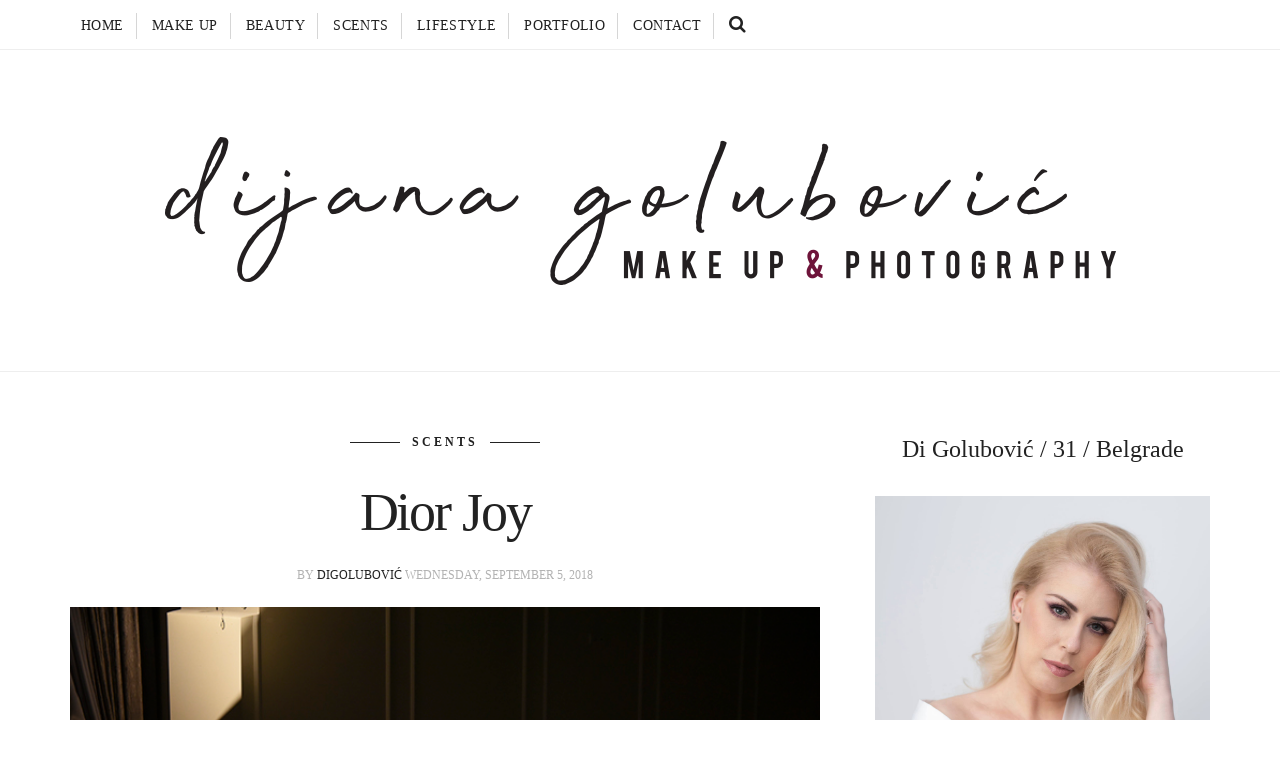

--- FILE ---
content_type: text/html; charset=UTF-8
request_url: https://www.digolubovic.com/2018/09/dior-joy.html
body_size: 98861
content:
<!DOCTYPE html>
<!--[if lt IE 7 ]><html class="ie ie6" lang="en"> <![endif]-->
<!--[if IE 7 ]><html class="ie ie7" lang="en"> <![endif]-->
<!--[if IE 8 ]><html class="ie ie8" lang="en"> <![endif]-->
<!--[if IE 9 ]><html class="ie ie9" lang="en"> <![endif]-->
<!--[if (gt IE 9)|!(IE)]><!--><html lang="en"> <!--<![endif]-->
<head>
	<meta charset="UTF-8" />
	<meta http-equiv="X-UA-Compatible" content="IE=edge">
    <meta name="viewport" content="width=device-width, initial-scale=1">
	<link rel="profile" href="http://gmpg.org/xfn/11" />
			<link rel="icon" href="http://www.digolubovic.com/wp-content/uploads/2015/10/10888777_901684646572045_4304873129406893569_n.jpg" type="image/x-icon" />
		<link rel="pingback" href="https://www.digolubovic.com/xmlrpc.php" />
	<link rel="alternate" type="application/rss+xml" title="Di Golubović" href="https://www.digolubovic.com/feed" />
	<link rel="alternate" type="application/atom+xml" title="Di Golubović" href="https://www.digolubovic.com/feed/atom" />
	<script type='text/javascript'>
	(function() {
if ("-ms-user-select" in document.documentElement.style && navigator.userAgent.match(/IEMobile\/10\.0/)) {
var msViewportStyle = document.createElement("style");
msViewportStyle.appendChild(
document.createTextNode("@-ms-viewport{width:auto!important}")
);
document.getElementsByTagName("head")[0].appendChild(msViewportStyle);
}
})();
</script>

<meta name='robots' content='index, follow, max-image-preview:large, max-snippet:-1, max-video-preview:-1' />

	<!-- This site is optimized with the Yoast SEO plugin v24.2 - https://yoast.com/wordpress/plugins/seo/ -->
	<title>Dior Joy - Di Golubović</title>
	<link rel="canonical" href="http://www.digolubovic.com/2018/09/dior-joy.html" />
	<meta name="twitter:label1" content="Written by" />
	<meta name="twitter:data1" content="digolubović" />
	<meta name="twitter:label2" content="Est. reading time" />
	<meta name="twitter:data2" content="2 minutes" />
	<script type="application/ld+json" class="yoast-schema-graph">{"@context":"https://schema.org","@graph":[{"@type":"WebPage","@id":"http://www.digolubovic.com/2018/09/dior-joy.html","url":"http://www.digolubovic.com/2018/09/dior-joy.html","name":"Dior Joy - Di Golubović","isPartOf":{"@id":"http://www.digolubovic.com/#website"},"primaryImageOfPage":{"@id":"http://www.digolubovic.com/2018/09/dior-joy.html#primaryimage"},"image":{"@id":"http://www.digolubovic.com/2018/09/dior-joy.html#primaryimage"},"thumbnailUrl":"https://www.digolubovic.com/wp-content/uploads/2018/09/di-golubovic-dior-joy-parfem.jpg","datePublished":"2018-09-05T14:58:18+00:00","dateModified":"2018-09-05T14:58:56+00:00","author":{"@id":"http://www.digolubovic.com/#/schema/person/8d2e24deacfde600ede0d187bf5f751c"},"breadcrumb":{"@id":"http://www.digolubovic.com/2018/09/dior-joy.html#breadcrumb"},"inLanguage":"en","potentialAction":[{"@type":"ReadAction","target":["http://www.digolubovic.com/2018/09/dior-joy.html"]}]},{"@type":"ImageObject","inLanguage":"en","@id":"http://www.digolubovic.com/2018/09/dior-joy.html#primaryimage","url":"https://www.digolubovic.com/wp-content/uploads/2018/09/di-golubovic-dior-joy-parfem.jpg","contentUrl":"https://www.digolubovic.com/wp-content/uploads/2018/09/di-golubovic-dior-joy-parfem.jpg","width":700,"height":467},{"@type":"BreadcrumbList","@id":"http://www.digolubovic.com/2018/09/dior-joy.html#breadcrumb","itemListElement":[{"@type":"ListItem","position":1,"name":"Home","item":"http://www.digolubovic.com/"},{"@type":"ListItem","position":2,"name":"Dior Joy"}]},{"@type":"WebSite","@id":"http://www.digolubovic.com/#website","url":"http://www.digolubovic.com/","name":"Di Golubović","description":"Blog o &scaron;minkanju i fotografiji","potentialAction":[{"@type":"SearchAction","target":{"@type":"EntryPoint","urlTemplate":"http://www.digolubovic.com/?s={search_term_string}"},"query-input":{"@type":"PropertyValueSpecification","valueRequired":true,"valueName":"search_term_string"}}],"inLanguage":"en"},{"@type":"Person","@id":"http://www.digolubovic.com/#/schema/person/8d2e24deacfde600ede0d187bf5f751c","name":"digolubović","image":{"@type":"ImageObject","inLanguage":"en","@id":"http://www.digolubovic.com/#/schema/person/image/","url":"https://secure.gravatar.com/avatar/d68798d34c19ac846e235f3eee2d14b4?s=96&d=mm&r=g","contentUrl":"https://secure.gravatar.com/avatar/d68798d34c19ac846e235f3eee2d14b4?s=96&d=mm&r=g","caption":"digolubović"},"url":"https://www.digolubovic.com/author/admin"}]}</script>
	<!-- / Yoast SEO plugin. -->


<link rel='dns-prefetch' href='//secure.gravatar.com' />
<link rel='dns-prefetch' href='//stats.wp.com' />
<link rel='dns-prefetch' href='//fonts.googleapis.com' />
<link rel='dns-prefetch' href='//v0.wordpress.com' />
<link rel="alternate" type="application/rss+xml" title="Di Golubović &raquo; Feed" href="https://www.digolubovic.com/feed" />
<link rel="alternate" type="application/rss+xml" title="Di Golubović &raquo; Comments Feed" href="https://www.digolubovic.com/comments/feed" />
<link rel="alternate" type="application/rss+xml" title="Di Golubović &raquo; Dior Joy Comments Feed" href="https://www.digolubovic.com/2018/09/dior-joy.html/feed" />
		<!-- This site uses the Google Analytics by ExactMetrics plugin v8.3.1 - Using Analytics tracking - https://www.exactmetrics.com/ -->
		<!-- Note: ExactMetrics is not currently configured on this site. The site owner needs to authenticate with Google Analytics in the ExactMetrics settings panel. -->
					<!-- No tracking code set -->
				<!-- / Google Analytics by ExactMetrics -->
		<script type="text/javascript">
/* <![CDATA[ */
window._wpemojiSettings = {"baseUrl":"https:\/\/s.w.org\/images\/core\/emoji\/15.0.3\/72x72\/","ext":".png","svgUrl":"https:\/\/s.w.org\/images\/core\/emoji\/15.0.3\/svg\/","svgExt":".svg","source":{"concatemoji":"https:\/\/www.digolubovic.com\/wp-includes\/js\/wp-emoji-release.min.js?ver=6.7"}};
/*! This file is auto-generated */
!function(i,n){var o,s,e;function c(e){try{var t={supportTests:e,timestamp:(new Date).valueOf()};sessionStorage.setItem(o,JSON.stringify(t))}catch(e){}}function p(e,t,n){e.clearRect(0,0,e.canvas.width,e.canvas.height),e.fillText(t,0,0);var t=new Uint32Array(e.getImageData(0,0,e.canvas.width,e.canvas.height).data),r=(e.clearRect(0,0,e.canvas.width,e.canvas.height),e.fillText(n,0,0),new Uint32Array(e.getImageData(0,0,e.canvas.width,e.canvas.height).data));return t.every(function(e,t){return e===r[t]})}function u(e,t,n){switch(t){case"flag":return n(e,"\ud83c\udff3\ufe0f\u200d\u26a7\ufe0f","\ud83c\udff3\ufe0f\u200b\u26a7\ufe0f")?!1:!n(e,"\ud83c\uddfa\ud83c\uddf3","\ud83c\uddfa\u200b\ud83c\uddf3")&&!n(e,"\ud83c\udff4\udb40\udc67\udb40\udc62\udb40\udc65\udb40\udc6e\udb40\udc67\udb40\udc7f","\ud83c\udff4\u200b\udb40\udc67\u200b\udb40\udc62\u200b\udb40\udc65\u200b\udb40\udc6e\u200b\udb40\udc67\u200b\udb40\udc7f");case"emoji":return!n(e,"\ud83d\udc26\u200d\u2b1b","\ud83d\udc26\u200b\u2b1b")}return!1}function f(e,t,n){var r="undefined"!=typeof WorkerGlobalScope&&self instanceof WorkerGlobalScope?new OffscreenCanvas(300,150):i.createElement("canvas"),a=r.getContext("2d",{willReadFrequently:!0}),o=(a.textBaseline="top",a.font="600 32px Arial",{});return e.forEach(function(e){o[e]=t(a,e,n)}),o}function t(e){var t=i.createElement("script");t.src=e,t.defer=!0,i.head.appendChild(t)}"undefined"!=typeof Promise&&(o="wpEmojiSettingsSupports",s=["flag","emoji"],n.supports={everything:!0,everythingExceptFlag:!0},e=new Promise(function(e){i.addEventListener("DOMContentLoaded",e,{once:!0})}),new Promise(function(t){var n=function(){try{var e=JSON.parse(sessionStorage.getItem(o));if("object"==typeof e&&"number"==typeof e.timestamp&&(new Date).valueOf()<e.timestamp+604800&&"object"==typeof e.supportTests)return e.supportTests}catch(e){}return null}();if(!n){if("undefined"!=typeof Worker&&"undefined"!=typeof OffscreenCanvas&&"undefined"!=typeof URL&&URL.createObjectURL&&"undefined"!=typeof Blob)try{var e="postMessage("+f.toString()+"("+[JSON.stringify(s),u.toString(),p.toString()].join(",")+"));",r=new Blob([e],{type:"text/javascript"}),a=new Worker(URL.createObjectURL(r),{name:"wpTestEmojiSupports"});return void(a.onmessage=function(e){c(n=e.data),a.terminate(),t(n)})}catch(e){}c(n=f(s,u,p))}t(n)}).then(function(e){for(var t in e)n.supports[t]=e[t],n.supports.everything=n.supports.everything&&n.supports[t],"flag"!==t&&(n.supports.everythingExceptFlag=n.supports.everythingExceptFlag&&n.supports[t]);n.supports.everythingExceptFlag=n.supports.everythingExceptFlag&&!n.supports.flag,n.DOMReady=!1,n.readyCallback=function(){n.DOMReady=!0}}).then(function(){return e}).then(function(){var e;n.supports.everything||(n.readyCallback(),(e=n.source||{}).concatemoji?t(e.concatemoji):e.wpemoji&&e.twemoji&&(t(e.twemoji),t(e.wpemoji)))}))}((window,document),window._wpemojiSettings);
/* ]]> */
</script>
<link rel='stylesheet' id='jetpack_related-posts-css' href='https://www.digolubovic.com/wp-content/plugins/jetpack/modules/related-posts/related-posts.css?ver=20240116' type='text/css' media='all' />
<link rel='stylesheet' id='sbi_styles-css' href='https://www.digolubovic.com/wp-content/plugins/instagram-feed/css/sbi-styles.min.css?ver=6.6.1' type='text/css' media='all' />
<style id='wp-emoji-styles-inline-css' type='text/css'>

	img.wp-smiley, img.emoji {
		display: inline !important;
		border: none !important;
		box-shadow: none !important;
		height: 1em !important;
		width: 1em !important;
		margin: 0 0.07em !important;
		vertical-align: -0.1em !important;
		background: none !important;
		padding: 0 !important;
	}
</style>
<link rel='stylesheet' id='wp-block-library-css' href='https://www.digolubovic.com/wp-includes/css/dist/block-library/style.min.css?ver=6.7' type='text/css' media='all' />
<link rel='stylesheet' id='mediaelement-css' href='https://www.digolubovic.com/wp-includes/js/mediaelement/mediaelementplayer-legacy.min.css?ver=4.2.17' type='text/css' media='all' />
<link rel='stylesheet' id='wp-mediaelement-css' href='https://www.digolubovic.com/wp-includes/js/mediaelement/wp-mediaelement.min.css?ver=6.7' type='text/css' media='all' />
<style id='jetpack-sharing-buttons-style-inline-css' type='text/css'>
.jetpack-sharing-buttons__services-list{display:flex;flex-direction:row;flex-wrap:wrap;gap:0;list-style-type:none;margin:5px;padding:0}.jetpack-sharing-buttons__services-list.has-small-icon-size{font-size:12px}.jetpack-sharing-buttons__services-list.has-normal-icon-size{font-size:16px}.jetpack-sharing-buttons__services-list.has-large-icon-size{font-size:24px}.jetpack-sharing-buttons__services-list.has-huge-icon-size{font-size:36px}@media print{.jetpack-sharing-buttons__services-list{display:none!important}}.editor-styles-wrapper .wp-block-jetpack-sharing-buttons{gap:0;padding-inline-start:0}ul.jetpack-sharing-buttons__services-list.has-background{padding:1.25em 2.375em}
</style>
<style id='classic-theme-styles-inline-css' type='text/css'>
/*! This file is auto-generated */
.wp-block-button__link{color:#fff;background-color:#32373c;border-radius:9999px;box-shadow:none;text-decoration:none;padding:calc(.667em + 2px) calc(1.333em + 2px);font-size:1.125em}.wp-block-file__button{background:#32373c;color:#fff;text-decoration:none}
</style>
<style id='global-styles-inline-css' type='text/css'>
:root{--wp--preset--aspect-ratio--square: 1;--wp--preset--aspect-ratio--4-3: 4/3;--wp--preset--aspect-ratio--3-4: 3/4;--wp--preset--aspect-ratio--3-2: 3/2;--wp--preset--aspect-ratio--2-3: 2/3;--wp--preset--aspect-ratio--16-9: 16/9;--wp--preset--aspect-ratio--9-16: 9/16;--wp--preset--color--black: #000000;--wp--preset--color--cyan-bluish-gray: #abb8c3;--wp--preset--color--white: #ffffff;--wp--preset--color--pale-pink: #f78da7;--wp--preset--color--vivid-red: #cf2e2e;--wp--preset--color--luminous-vivid-orange: #ff6900;--wp--preset--color--luminous-vivid-amber: #fcb900;--wp--preset--color--light-green-cyan: #7bdcb5;--wp--preset--color--vivid-green-cyan: #00d084;--wp--preset--color--pale-cyan-blue: #8ed1fc;--wp--preset--color--vivid-cyan-blue: #0693e3;--wp--preset--color--vivid-purple: #9b51e0;--wp--preset--gradient--vivid-cyan-blue-to-vivid-purple: linear-gradient(135deg,rgba(6,147,227,1) 0%,rgb(155,81,224) 100%);--wp--preset--gradient--light-green-cyan-to-vivid-green-cyan: linear-gradient(135deg,rgb(122,220,180) 0%,rgb(0,208,130) 100%);--wp--preset--gradient--luminous-vivid-amber-to-luminous-vivid-orange: linear-gradient(135deg,rgba(252,185,0,1) 0%,rgba(255,105,0,1) 100%);--wp--preset--gradient--luminous-vivid-orange-to-vivid-red: linear-gradient(135deg,rgba(255,105,0,1) 0%,rgb(207,46,46) 100%);--wp--preset--gradient--very-light-gray-to-cyan-bluish-gray: linear-gradient(135deg,rgb(238,238,238) 0%,rgb(169,184,195) 100%);--wp--preset--gradient--cool-to-warm-spectrum: linear-gradient(135deg,rgb(74,234,220) 0%,rgb(151,120,209) 20%,rgb(207,42,186) 40%,rgb(238,44,130) 60%,rgb(251,105,98) 80%,rgb(254,248,76) 100%);--wp--preset--gradient--blush-light-purple: linear-gradient(135deg,rgb(255,206,236) 0%,rgb(152,150,240) 100%);--wp--preset--gradient--blush-bordeaux: linear-gradient(135deg,rgb(254,205,165) 0%,rgb(254,45,45) 50%,rgb(107,0,62) 100%);--wp--preset--gradient--luminous-dusk: linear-gradient(135deg,rgb(255,203,112) 0%,rgb(199,81,192) 50%,rgb(65,88,208) 100%);--wp--preset--gradient--pale-ocean: linear-gradient(135deg,rgb(255,245,203) 0%,rgb(182,227,212) 50%,rgb(51,167,181) 100%);--wp--preset--gradient--electric-grass: linear-gradient(135deg,rgb(202,248,128) 0%,rgb(113,206,126) 100%);--wp--preset--gradient--midnight: linear-gradient(135deg,rgb(2,3,129) 0%,rgb(40,116,252) 100%);--wp--preset--font-size--small: 13px;--wp--preset--font-size--medium: 20px;--wp--preset--font-size--large: 36px;--wp--preset--font-size--x-large: 42px;--wp--preset--spacing--20: 0.44rem;--wp--preset--spacing--30: 0.67rem;--wp--preset--spacing--40: 1rem;--wp--preset--spacing--50: 1.5rem;--wp--preset--spacing--60: 2.25rem;--wp--preset--spacing--70: 3.38rem;--wp--preset--spacing--80: 5.06rem;--wp--preset--shadow--natural: 6px 6px 9px rgba(0, 0, 0, 0.2);--wp--preset--shadow--deep: 12px 12px 50px rgba(0, 0, 0, 0.4);--wp--preset--shadow--sharp: 6px 6px 0px rgba(0, 0, 0, 0.2);--wp--preset--shadow--outlined: 6px 6px 0px -3px rgba(255, 255, 255, 1), 6px 6px rgba(0, 0, 0, 1);--wp--preset--shadow--crisp: 6px 6px 0px rgba(0, 0, 0, 1);}:where(.is-layout-flex){gap: 0.5em;}:where(.is-layout-grid){gap: 0.5em;}body .is-layout-flex{display: flex;}.is-layout-flex{flex-wrap: wrap;align-items: center;}.is-layout-flex > :is(*, div){margin: 0;}body .is-layout-grid{display: grid;}.is-layout-grid > :is(*, div){margin: 0;}:where(.wp-block-columns.is-layout-flex){gap: 2em;}:where(.wp-block-columns.is-layout-grid){gap: 2em;}:where(.wp-block-post-template.is-layout-flex){gap: 1.25em;}:where(.wp-block-post-template.is-layout-grid){gap: 1.25em;}.has-black-color{color: var(--wp--preset--color--black) !important;}.has-cyan-bluish-gray-color{color: var(--wp--preset--color--cyan-bluish-gray) !important;}.has-white-color{color: var(--wp--preset--color--white) !important;}.has-pale-pink-color{color: var(--wp--preset--color--pale-pink) !important;}.has-vivid-red-color{color: var(--wp--preset--color--vivid-red) !important;}.has-luminous-vivid-orange-color{color: var(--wp--preset--color--luminous-vivid-orange) !important;}.has-luminous-vivid-amber-color{color: var(--wp--preset--color--luminous-vivid-amber) !important;}.has-light-green-cyan-color{color: var(--wp--preset--color--light-green-cyan) !important;}.has-vivid-green-cyan-color{color: var(--wp--preset--color--vivid-green-cyan) !important;}.has-pale-cyan-blue-color{color: var(--wp--preset--color--pale-cyan-blue) !important;}.has-vivid-cyan-blue-color{color: var(--wp--preset--color--vivid-cyan-blue) !important;}.has-vivid-purple-color{color: var(--wp--preset--color--vivid-purple) !important;}.has-black-background-color{background-color: var(--wp--preset--color--black) !important;}.has-cyan-bluish-gray-background-color{background-color: var(--wp--preset--color--cyan-bluish-gray) !important;}.has-white-background-color{background-color: var(--wp--preset--color--white) !important;}.has-pale-pink-background-color{background-color: var(--wp--preset--color--pale-pink) !important;}.has-vivid-red-background-color{background-color: var(--wp--preset--color--vivid-red) !important;}.has-luminous-vivid-orange-background-color{background-color: var(--wp--preset--color--luminous-vivid-orange) !important;}.has-luminous-vivid-amber-background-color{background-color: var(--wp--preset--color--luminous-vivid-amber) !important;}.has-light-green-cyan-background-color{background-color: var(--wp--preset--color--light-green-cyan) !important;}.has-vivid-green-cyan-background-color{background-color: var(--wp--preset--color--vivid-green-cyan) !important;}.has-pale-cyan-blue-background-color{background-color: var(--wp--preset--color--pale-cyan-blue) !important;}.has-vivid-cyan-blue-background-color{background-color: var(--wp--preset--color--vivid-cyan-blue) !important;}.has-vivid-purple-background-color{background-color: var(--wp--preset--color--vivid-purple) !important;}.has-black-border-color{border-color: var(--wp--preset--color--black) !important;}.has-cyan-bluish-gray-border-color{border-color: var(--wp--preset--color--cyan-bluish-gray) !important;}.has-white-border-color{border-color: var(--wp--preset--color--white) !important;}.has-pale-pink-border-color{border-color: var(--wp--preset--color--pale-pink) !important;}.has-vivid-red-border-color{border-color: var(--wp--preset--color--vivid-red) !important;}.has-luminous-vivid-orange-border-color{border-color: var(--wp--preset--color--luminous-vivid-orange) !important;}.has-luminous-vivid-amber-border-color{border-color: var(--wp--preset--color--luminous-vivid-amber) !important;}.has-light-green-cyan-border-color{border-color: var(--wp--preset--color--light-green-cyan) !important;}.has-vivid-green-cyan-border-color{border-color: var(--wp--preset--color--vivid-green-cyan) !important;}.has-pale-cyan-blue-border-color{border-color: var(--wp--preset--color--pale-cyan-blue) !important;}.has-vivid-cyan-blue-border-color{border-color: var(--wp--preset--color--vivid-cyan-blue) !important;}.has-vivid-purple-border-color{border-color: var(--wp--preset--color--vivid-purple) !important;}.has-vivid-cyan-blue-to-vivid-purple-gradient-background{background: var(--wp--preset--gradient--vivid-cyan-blue-to-vivid-purple) !important;}.has-light-green-cyan-to-vivid-green-cyan-gradient-background{background: var(--wp--preset--gradient--light-green-cyan-to-vivid-green-cyan) !important;}.has-luminous-vivid-amber-to-luminous-vivid-orange-gradient-background{background: var(--wp--preset--gradient--luminous-vivid-amber-to-luminous-vivid-orange) !important;}.has-luminous-vivid-orange-to-vivid-red-gradient-background{background: var(--wp--preset--gradient--luminous-vivid-orange-to-vivid-red) !important;}.has-very-light-gray-to-cyan-bluish-gray-gradient-background{background: var(--wp--preset--gradient--very-light-gray-to-cyan-bluish-gray) !important;}.has-cool-to-warm-spectrum-gradient-background{background: var(--wp--preset--gradient--cool-to-warm-spectrum) !important;}.has-blush-light-purple-gradient-background{background: var(--wp--preset--gradient--blush-light-purple) !important;}.has-blush-bordeaux-gradient-background{background: var(--wp--preset--gradient--blush-bordeaux) !important;}.has-luminous-dusk-gradient-background{background: var(--wp--preset--gradient--luminous-dusk) !important;}.has-pale-ocean-gradient-background{background: var(--wp--preset--gradient--pale-ocean) !important;}.has-electric-grass-gradient-background{background: var(--wp--preset--gradient--electric-grass) !important;}.has-midnight-gradient-background{background: var(--wp--preset--gradient--midnight) !important;}.has-small-font-size{font-size: var(--wp--preset--font-size--small) !important;}.has-medium-font-size{font-size: var(--wp--preset--font-size--medium) !important;}.has-large-font-size{font-size: var(--wp--preset--font-size--large) !important;}.has-x-large-font-size{font-size: var(--wp--preset--font-size--x-large) !important;}
:where(.wp-block-post-template.is-layout-flex){gap: 1.25em;}:where(.wp-block-post-template.is-layout-grid){gap: 1.25em;}
:where(.wp-block-columns.is-layout-flex){gap: 2em;}:where(.wp-block-columns.is-layout-grid){gap: 2em;}
:root :where(.wp-block-pullquote){font-size: 1.5em;line-height: 1.6;}
</style>
<link rel='stylesheet' id='contact-form-7-css' href='https://www.digolubovic.com/wp-content/plugins/contact-form-7/includes/css/styles.css?ver=5.8.2' type='text/css' media='all' />
<link rel='stylesheet' id='zilla-likes-css' href='https://www.digolubovic.com/wp-content/plugins/zilla-likes/styles/zilla-likes.css?ver=6.7' type='text/css' media='all' />
<link rel='stylesheet' id='hercules-bootstrap-css-css' href='https://www.digolubovic.com/wp-content/themes/sugarblog/bootstrap/bootstrap.min.css?ver=3.2' type='text/css' media='all' />
<link rel='stylesheet' id='hercules-font-awesome-css' href='https://www.digolubovic.com/wp-content/themes/sugarblog/bootstrap/font-awesome.min.css?ver=4.1' type='text/css' media='all' />
<link rel='stylesheet' id='hercules-magnificpopup-css' href='https://www.digolubovic.com/wp-content/themes/sugarblog/css/magnificpopup.css?ver=1.0' type='text/css' media='all' />
<link rel='stylesheet' id='hercules-mainstyle-css' href='https://www.digolubovic.com/wp-content/themes/sugarblog/style.css?ver=1.0' type='text/css' media='all' />
<link rel='stylesheet' id='hercules-responsive-css' href='https://www.digolubovic.com/wp-content/themes/sugarblog/responsive.css?ver=2.3' type='text/css' media='all' />
<link rel='stylesheet' id='options_typography_Playfair+Display-css' href='http://fonts.googleapis.com/css?family=Playfair+Display:100,200,300,400,500,600,700,800,900,100italic,200italic,300italic,400italic,500italic,600italic,700italic,800italic,900italic&#038;subset=latin' type='text/css' media='all' />
<link rel='stylesheet' id='options_typography_Open+Sans-css' href='http://fonts.googleapis.com/css?family=Open+Sans:100,200,300,400,500,600,700,800,900,100italic,200italic,300italic,400italic,500italic,600italic,700italic,800italic,900italic&#038;subset=latin' type='text/css' media='all' />
<link rel='stylesheet' id='options_typography_Oswald-css' href='http://fonts.googleapis.com/css?family=Oswald:100,200,300,400,500,600,700,800,900,100italic,200italic,300italic,400italic,500italic,600italic,700italic,800italic,900italic&#038;subset=latin' type='text/css' media='all' />
<script type="text/javascript" id="jetpack_related-posts-js-extra">
/* <![CDATA[ */
var related_posts_js_options = {"post_heading":"h4"};
/* ]]> */
</script>
<script type="text/javascript" src="https://www.digolubovic.com/wp-content/plugins/jetpack/_inc/build/related-posts/related-posts.min.js?ver=20240116" id="jetpack_related-posts-js"></script>
<script type="text/javascript" src="https://www.digolubovic.com/wp-includes/js/jquery/jquery.min.js?ver=3.7.1" id="jquery-core-js"></script>
<script type="text/javascript" src="https://www.digolubovic.com/wp-includes/js/jquery/jquery-migrate.min.js?ver=3.4.1" id="jquery-migrate-js"></script>
<script type="text/javascript" id="zilla-likes-js-extra">
/* <![CDATA[ */
var zilla_likes = {"ajaxurl":"https:\/\/www.digolubovic.com\/wp-admin\/admin-ajax.php"};
/* ]]> */
</script>
<script type="text/javascript" src="https://www.digolubovic.com/wp-content/plugins/zilla-likes/scripts/zilla-likes.js?ver=6.7" id="zilla-likes-js"></script>
<link rel="https://api.w.org/" href="https://www.digolubovic.com/wp-json/" /><link rel="alternate" title="JSON" type="application/json" href="https://www.digolubovic.com/wp-json/wp/v2/posts/8175" /><link rel="EditURI" type="application/rsd+xml" title="RSD" href="https://www.digolubovic.com/xmlrpc.php?rsd" />
<meta name="generator" content="WordPress 6.7" />
<link rel='shortlink' href='https://wp.me/p6SnKe-27R' />
<link rel="alternate" title="oEmbed (JSON)" type="application/json+oembed" href="https://www.digolubovic.com/wp-json/oembed/1.0/embed?url=https%3A%2F%2Fwww.digolubovic.com%2F2018%2F09%2Fdior-joy.html" />
<link rel="alternate" title="oEmbed (XML)" type="text/xml+oembed" href="https://www.digolubovic.com/wp-json/oembed/1.0/embed?url=https%3A%2F%2Fwww.digolubovic.com%2F2018%2F09%2Fdior-joy.html&#038;format=xml" />
	<style>img#wpstats{display:none}</style>
		
		<script>
		(function(h,o,t,j,a,r){
			h.hj=h.hj||function(){(h.hj.q=h.hj.q||[]).push(arguments)};
			h._hjSettings={hjid:1505494,hjsv:5};
			a=o.getElementsByTagName('head')[0];
			r=o.createElement('script');r.async=1;
			r.src=t+h._hjSettings.hjid+j+h._hjSettings.hjsv;
			a.appendChild(r);
		})(window,document,'//static.hotjar.com/c/hotjar-','.js?sv=');
		</script>
		<style type="text/css">.post-header h2 a {
    color: #222222;
}.post-header h2 a:hover {
    color: #dddddd;
}.logo {
    margin: 50px auto;
}.nav__primary {background:#ffffff}@media all and (min-width: 800px) {.flexnav > li > a {border-right-color:#d6d6d6}}.nav__primary {border-top-color:#222222}.nav__primary {border-bottom-color:#222222}.nav__primary {border-top-width:1px}.nav__primary {border-bottom-width:6px}.logo_tagline {color:#444444}.header-overlay {background:#ffffff}.header-overlay {-moz-opacity: 0.85; -khtml-opacity: 0.85; opacity: 0.85;}body { background-color:#ffffff;}.headerstyler { background-color:#ffffff;}.post_category:before, .post_category:after, .hs_aboutme_text span, .nav-tabs > li.active > a, .nav-tabs > li.active > a:hover, .nav-tabs > li.active > a:focus, .title-section span, .heading-entrance span {border-top-color:#222222}.error404-holder_num {color:#222222}.text-highlight, div.jp-play-bar, div.jp-volume-bar-value, .progress .bar {background:#222222}.flexnav ul li:hover > a, .flexnav li li > a:hover, .flexnav li li.sfHover > a, .flexnav li li.current-menu-item > a {background:#222222}.flexnav li ul li a { color:#222222}.flexnav li li > a:hover, .flexnav li li.current-menu-item > a, .flexnav ul li:hover > a, .flexnav li li > a:hover, .flexnav li li.sfHover > a, .flexnav li li.current-menu-item > a { color:#ffffff}.flexnav .sub-menu  > li { background:#ffffff}.sub-menu li:first-child a:after { border-bottom: 11px solid #ffffff}.flexnav > li > a:hover { color:#c2c2c2}.flexnav > li.current-menu-item > a, .flexnav > li.current-menu-ancestor > a { color:#c2c2c2}.flexnav .sub-menu {background:#ffffff}.flexnav .sub-menu, .flexnav .sub-menu ul {border-color:#222222}.flexnav .sub-menu:before,.flexnav .sub-menu:after {border-bottom-color:#222222}.flexnav .sub-menu ul:before,.flexnav .sub-menu ul:after {border-left-color:#222222}.flexnav li ul li a {border-color:#eeeeee}.related-posts h6 a {color:#222222}.related-posts h6 a:hover {color:#999999}.grid-block h2 a {color:#222222}.grid-block h2 a:hover {color:#dddddd}.my_posts_type_widget h4 a {color:#222222}.my_posts_type_widget h4 a:hover {color:#dddddd}.logo_h a:hover, .logo_h a:focus {color:#222222}.ribbon-green {color:#ffffff}.ribbon-green {background:#f66666}.logo_tagline {color:#444444}a.custom {color:#222222}a.custom:hover {color:#222222}a.custom span.bar {background:#222222}a.custom span.bar.hover {background:#dddddd}a { color: #222222}a:hover, a:focus { color: #dddddd}a.btn, a.comment-reply-link, input[type="submit"] { color: #222222}a.comment-reply-link:hover, input[type="submit"]:hover, .btn-default.active, .btn-default.focus, .btn-default:active, .btn-default:focus, .btn-default:hover, .open > .dropdown-toggle.btn-default { color: #ffffff}a.btn, a.comment-reply-link, input[type="submit"] { border-color: #222222}a.comment-reply-link:hover, input[type="submit"]:hover, .btn-default.active, .btn-default.focus, .btn-default:active, .btn-default:focus, .btn-default:hover, .open > .dropdown-toggle.btn-default { border-color: #222222}a.btn, a.comment-reply-link, input[type="submit"] { background: #ffffff}a.comment-reply-link:hover, input[type="submit"]:hover, .btn-default.active, .btn-default.focus, .btn-default:active, .btn-default:focus, .btn-default:hover, .open > .dropdown-toggle.btn-default { background: #222222}.footer-logo { background: #111111}.nav.footer-nav ul li a:hover { color: #ffffff}.footer-text { color: #666666}.footer .logo a { color: #666666}.footer .logo_tagline { color: #666666}.footer a { color: #666666}.footer a:hover { color: #ffffff}</style>
<style type='text/css'>
h1 { font-weight: 400; font-style: normal; font-size: 60px; line-height: 62px; font-family: Playfair Display;  color:#222222; }
h2 { font-weight: 400; font-style: normal; font-size: 54px; line-height: 62px; font-family: Playfair Display;  color:#222222; }
h3 { font-weight: 400; font-style: normal; font-size: 34px; line-height: 34px; font-family: Playfair Display;  color:#222222; }
h4 { font-weight: 400; font-style: normal; font-size: 24px; line-height: 34px; font-family: Playfair Display;  color:#222222; }
h5 { font-weight: 400; font-style: normal; font-size: 24px; line-height: 48px; font-family: Playfair Display;  color:#222222; }
h6 { font-weight: 400; font-style: normal; font-size: 20px; line-height: 22px; font-family: Playfair Display;  color:#222222; }
.main-holder, .mfp-wrap { font-weight: 400; font-style: normal; font-size: 15px; line-height: 24px; font-family: Open Sans;  color:#000000; }
.logo_h__txt, .logo_link { font-weight: 200; font-style: normal; font-size: 70px; line-height: 70px; font-family: Georgia, "Times New Roman", Times, serif;  color:#222222; }
.flexnav > li > a { font-weight: 100; font-style: normal; font-size: 18px; line-height: 26px; font-family: Oswald;  color:#222222; }
.nav.footer-nav a { font-weight: 400; font-style: normal; font-size: 13px; line-height: 22px; font-family: Open Sans;  color:#777777; }
.title-section h1, .heading-entrance h1 { font-weight: 400; font-style: normal; font-size: 68px; line-height: 68px; font-family: Playfair Display;  color:#222222; }
.title-section h2, .heading-entrance h2 { font-weight: 300; font-style: normal; font-size: 26px; line-height: 38px; font-family: Open Sans;  color:#222222; }
</style>
	
<!--[if IE 8 ]>
<link rel="stylesheet" id="stylesheet-ie8" type="text/css" href="https://www.digolubovic.com/wp-content/themes/sugarblog/ie8.css" />
	<script src="https://www.digolubovic.com/wp-content/themes/sugarblog/js/respond.js"></script>
<![endif]-->
</head>
<body class="post-template-default single single-post postid-8175 single-format-standard cat-827-id">

<div class="top-panel22 hidden-phone"><div id="small-dialog" class="zoom-anim-dialog mfp-hide"><!-- BEGIN SEARCH FORM -->  
	<div class="sb-search">
						<form class="navbar-form" method="get" action="https://www.digolubovic.com/" accept-charset="utf-8">
							<input class="sb-search-input" placeholder="Type and Press Enter to Search" type="text" value="" name="s">
						</form>
					</div>
<!-- END SEARCH FORM --></div></div>
			
		<div class="main-holder">
		<div class="top-container">
<div class="sticky-wrapper"><div class="sticky-nav"><div class="container">
<div class="row top-left-menu">
<div class="col-md-9 col-sm-9 col-xs-4 top-left">
	<div class="menu-button"><i class="fa fa-bars"></i></div>
<div class="top-search-icon"><div class="top-panel-button"><a class="popup-with-zoom-anim md-trigger" href="#small-dialog"><i class="fa fa-search"></i></a></div></div>			<!-- BEGIN MAIN NAVIGATION  -->
		<nav class="nav nav__primary clearfix">
			<ul data-breakpoint="992" id="menu-glavni-meni" class="flexnav"><li class="menu-item menu-item-type-custom menu-item-object-custom menu-item-home menu-item-3616"><a href="http://www.digolubovic.com/">HOME</a></li>
<li class="menu-item menu-item-type-post_type menu-item-object-page menu-item-has-children menu-item-3607"><a href="https://www.digolubovic.com/sminka">MAKE UP</a>
<ul class="sub-menu">
	<li class="menu-item menu-item-type-taxonomy menu-item-object-category menu-item-8043"><a href="https://www.digolubovic.com/category/oci">EYES</a></li>
	<li class="menu-item menu-item-type-taxonomy menu-item-object-category menu-item-8044"><a href="https://www.digolubovic.com/category/usne">LIPS</a></li>
	<li class="menu-item menu-item-type-taxonomy menu-item-object-category menu-item-8046"><a href="https://www.digolubovic.com/category/alat-za-sminkanje">MAKE UP TOOLS</a></li>
</ul>
</li>
<li class="menu-item menu-item-type-post_type menu-item-object-page menu-item-has-children menu-item-3609"><a href="https://www.digolubovic.com/kozmetika">BEAUTY</a>
<ul class="sub-menu">
	<li class="menu-item menu-item-type-taxonomy menu-item-object-category menu-item-8041"><a href="https://www.digolubovic.com/category/nega/lice">FACE CARE</a></li>
	<li class="menu-item menu-item-type-taxonomy menu-item-object-category menu-item-8040"><a href="https://www.digolubovic.com/category/nega/kosa">HAIR CARE</a></li>
	<li class="menu-item menu-item-type-taxonomy menu-item-object-category menu-item-8042"><a href="https://www.digolubovic.com/category/nega/telo">BODY CARE</a></li>
	<li class="menu-item menu-item-type-post_type menu-item-object-page menu-item-3608"><a href="https://www.digolubovic.com/nokti">NAIL CARE &#038; POLISHES</a></li>
</ul>
</li>
<li class="menu-item menu-item-type-taxonomy menu-item-object-category current-post-ancestor current-menu-parent current-post-parent menu-item-8045"><a href="https://www.digolubovic.com/category/parfemi">SCENTS</a></li>
<li class="menu-item menu-item-type-post_type menu-item-object-page menu-item-has-children menu-item-8048"><a href="https://www.digolubovic.com/ostalo-mix">LIFESTYLE</a>
<ul class="sub-menu">
	<li class="menu-item menu-item-type-taxonomy menu-item-object-category menu-item-8047"><a href="https://www.digolubovic.com/category/event">EVENT</a></li>
	<li class="menu-item menu-item-type-taxonomy menu-item-object-category menu-item-8052"><a href="https://www.digolubovic.com/category/preporuka">RECOMMENDATION</a></li>
	<li class="menu-item menu-item-type-taxonomy menu-item-object-category menu-item-8053"><a href="https://www.digolubovic.com/category/recepti">RECIPES</a></li>
	<li class="menu-item menu-item-type-taxonomy menu-item-object-category menu-item-8051"><a href="https://www.digolubovic.com/category/ostalo">MIX</a></li>
</ul>
</li>
<li class="menu-item menu-item-type-post_type menu-item-object-page menu-item-3605"><a href="https://www.digolubovic.com/press">PORTFOLIO</a></li>
<li class="menu-item menu-item-type-post_type menu-item-object-page menu-item-3606"><a href="https://www.digolubovic.com/kontak">CONTACT</a></li>
<li class="top-panel-button hidden-xs"><a class="popup-with-zoom-anim md-trigger" href="#small-dialog"><i class="fa fa-search"></i></a></li></ul>		 </nav>
		<!-- END MAIN NAVIGATION -->
</div>
  <div class="col-md-3 col-sm-3 col-xs-8 top-right">
            </div>
</div></div></div></div></div>
			<!-- BEGIN MAIN NAVIGATION  -->
		<nav class="nav__mobile ">
			<ul data-breakpoint="992" id="menu-glavni-meni-1" class="flexnav"><li class="menu-item menu-item-type-custom menu-item-object-custom menu-item-home menu-item-3616"><a href="http://www.digolubovic.com/">HOME</a></li>
<li class="menu-item menu-item-type-post_type menu-item-object-page menu-item-has-children menu-item-3607"><a href="https://www.digolubovic.com/sminka">MAKE UP</a>
<ul class="sub-menu">
	<li class="menu-item menu-item-type-taxonomy menu-item-object-category menu-item-8043"><a href="https://www.digolubovic.com/category/oci">EYES</a></li>
	<li class="menu-item menu-item-type-taxonomy menu-item-object-category menu-item-8044"><a href="https://www.digolubovic.com/category/usne">LIPS</a></li>
	<li class="menu-item menu-item-type-taxonomy menu-item-object-category menu-item-8046"><a href="https://www.digolubovic.com/category/alat-za-sminkanje">MAKE UP TOOLS</a></li>
</ul>
</li>
<li class="menu-item menu-item-type-post_type menu-item-object-page menu-item-has-children menu-item-3609"><a href="https://www.digolubovic.com/kozmetika">BEAUTY</a>
<ul class="sub-menu">
	<li class="menu-item menu-item-type-taxonomy menu-item-object-category menu-item-8041"><a href="https://www.digolubovic.com/category/nega/lice">FACE CARE</a></li>
	<li class="menu-item menu-item-type-taxonomy menu-item-object-category menu-item-8040"><a href="https://www.digolubovic.com/category/nega/kosa">HAIR CARE</a></li>
	<li class="menu-item menu-item-type-taxonomy menu-item-object-category menu-item-8042"><a href="https://www.digolubovic.com/category/nega/telo">BODY CARE</a></li>
	<li class="menu-item menu-item-type-post_type menu-item-object-page menu-item-3608"><a href="https://www.digolubovic.com/nokti">NAIL CARE &#038; POLISHES</a></li>
</ul>
</li>
<li class="menu-item menu-item-type-taxonomy menu-item-object-category current-post-ancestor current-menu-parent current-post-parent menu-item-8045"><a href="https://www.digolubovic.com/category/parfemi">SCENTS</a></li>
<li class="menu-item menu-item-type-post_type menu-item-object-page menu-item-has-children menu-item-8048"><a href="https://www.digolubovic.com/ostalo-mix">LIFESTYLE</a>
<ul class="sub-menu">
	<li class="menu-item menu-item-type-taxonomy menu-item-object-category menu-item-8047"><a href="https://www.digolubovic.com/category/event">EVENT</a></li>
	<li class="menu-item menu-item-type-taxonomy menu-item-object-category menu-item-8052"><a href="https://www.digolubovic.com/category/preporuka">RECOMMENDATION</a></li>
	<li class="menu-item menu-item-type-taxonomy menu-item-object-category menu-item-8053"><a href="https://www.digolubovic.com/category/recepti">RECIPES</a></li>
	<li class="menu-item menu-item-type-taxonomy menu-item-object-category menu-item-8051"><a href="https://www.digolubovic.com/category/ostalo">MIX</a></li>
</ul>
</li>
<li class="menu-item menu-item-type-post_type menu-item-object-page menu-item-3605"><a href="https://www.digolubovic.com/press">PORTFOLIO</a></li>
<li class="menu-item menu-item-type-post_type menu-item-object-page menu-item-3606"><a href="https://www.digolubovic.com/kontak">CONTACT</a></li>
</ul>		 </nav>

		<!-- END MAIN NAVIGATION -->
<header id="headerfix" data-stellar-background-ratio="0.5" data-stellar-horizontal-offset="0" data-stellar-vertical-offset="0" class="headerstyler headerphoto header topleftmenu" style="">
<div class="header-overlay"></div>

<div class="container">
<div class="row">
    <div class="col-md-12">
        <!-- BEGIN LOGO -->                     
<div class="logo">                            
												<div class="logo_h logo_h__txt"><a href="https://www.digolubovic.com/" class="logo_h logo_h__img"><img src="http://www.digolubovic.com/wp-content/uploads/2019/05/dijana-golubovic-png-2.png" alt="Di Golubović" title="Blog o &scaron;minkanju i fotografiji"></a></div>
												
</div>
<!-- END LOGO -->    </div>
</div></div>






















	
</header><div class="content-holder clearfix">
    <div class="container">
				                 <div class="row main-blog">
                                   <div class="col-md-8" id="content">
                        <article id="post-8175" class="post__holder post-8175 post type-post status-publish format-standard has-post-thumbnail hentry category-parfemi tag-diior-joy-parfem-cena tag-dior tag-dior-joy-parfem tag-dior-srbija cat-827-id">
	<div class="row">
	<div class="col-md-12">

		<header class="post-header"><div class="meta-space-top">

					<span class="post_category">		<a class="" href="https://www.digolubovic.com/category/parfemi">SCENTS</a>		</span>
				</div>
	
					<h2 class="post-title">Dior Joy</h2>
					<div class="meta-space-top">
				<span>by <a href="https://www.digolubovic.com/author/admin" title="Posts by digolubović" rel="author">digolubović</a></span>
				 	<span>Wednesday, September 5, 2018</span>
</div>
		</header>	


						
	<!-- Post Content -->
	<div class="post_content">
			

		<div class="thumb-container">
		<figure class="featured-thumbnail thumbnail large">
				
				<img width="700" height="467" src="https://www.digolubovic.com/wp-content/uploads/2018/09/di-golubovic-dior-joy-parfem.jpg" class="attachment-hercules-standard-large size-hercules-standard-large wp-post-image" alt="" decoding="async" fetchpriority="high" srcset="https://www.digolubovic.com/wp-content/uploads/2018/09/di-golubovic-dior-joy-parfem.jpg 700w, https://www.digolubovic.com/wp-content/uploads/2018/09/di-golubovic-dior-joy-parfem-300x200.jpg 300w, https://www.digolubovic.com/wp-content/uploads/2018/09/di-golubovic-dior-joy-parfem-573x382.jpg 573w, https://www.digolubovic.com/wp-content/uploads/2018/09/di-golubovic-dior-joy-parfem-600x400.jpg 600w" sizes="(max-width: 700px) 100vw, 700px" data-attachment-id="8187" data-permalink="https://www.digolubovic.com/2018/09/dior-joy.html/di-golubovic-dior-joy-parfem" data-orig-file="https://www.digolubovic.com/wp-content/uploads/2018/09/di-golubovic-dior-joy-parfem.jpg" data-orig-size="700,467" data-comments-opened="1" data-image-meta="{&quot;aperture&quot;:&quot;2.8&quot;,&quot;credit&quot;:&quot;&quot;,&quot;camera&quot;:&quot;NIKON D750&quot;,&quot;caption&quot;:&quot;&quot;,&quot;created_timestamp&quot;:&quot;1536006574&quot;,&quot;copyright&quot;:&quot;&quot;,&quot;focal_length&quot;:&quot;50&quot;,&quot;iso&quot;:&quot;2000&quot;,&quot;shutter_speed&quot;:&quot;0.0008&quot;,&quot;title&quot;:&quot;&quot;,&quot;orientation&quot;:&quot;1&quot;}" data-image-title="di golubovic dior joy parfem" data-image-description="" data-image-caption="" data-medium-file="https://www.digolubovic.com/wp-content/uploads/2018/09/di-golubovic-dior-joy-parfem-300x200.jpg" data-large-file="https://www.digolubovic.com/wp-content/uploads/2018/09/di-golubovic-dior-joy-parfem.jpg" /> 
				
				</figure></div>

			
	<!-- Post Content -->
	<div class="isopad">
		<p><strong>Radost je stigla u grad</strong>. Dior je predstavio novog člana svoje parfemske porodice &#8211; JOY. Opisan kao harmoničan odnos citrusnih i cvetnih nota. <strong>JOY</strong>, kao miris koji unosi svetlost, dobro raspoloženje i koji će biti dodatni sastojak vašem samopouzdanju, nežnosti i pojavi.</p>
<p>Odmah na početku, <strong>cenim</strong> da miris može da bude prihvaćen jer je sačinjen tako da je istovremeno „siguran“, donekle „poznat“ i prilično dopadljiv većini.<a href="http://www.digolubovic.com/wp-content/uploads/2018/09/1a.jpg"><img decoding="async" data-attachment-id="8188" data-permalink="https://www.digolubovic.com/2018/09/dior-joy.html/1a-5" data-orig-file="https://www.digolubovic.com/wp-content/uploads/2018/09/1a.jpg" data-orig-size="700,1134" data-comments-opened="1" data-image-meta="{&quot;aperture&quot;:&quot;2.8&quot;,&quot;credit&quot;:&quot;&quot;,&quot;camera&quot;:&quot;NIKON D750&quot;,&quot;caption&quot;:&quot;&quot;,&quot;created_timestamp&quot;:&quot;1536009778&quot;,&quot;copyright&quot;:&quot;&quot;,&quot;focal_length&quot;:&quot;38&quot;,&quot;iso&quot;:&quot;2000&quot;,&quot;shutter_speed&quot;:&quot;0.01&quot;,&quot;title&quot;:&quot;&quot;,&quot;orientation&quot;:&quot;1&quot;}" data-image-title="1a" data-image-description="" data-image-caption="" data-medium-file="https://www.digolubovic.com/wp-content/uploads/2018/09/1a-185x300.jpg" data-large-file="https://www.digolubovic.com/wp-content/uploads/2018/09/1a-632x1024.jpg" class="size-full wp-image-8188 aligncenter" src="http://www.digolubovic.com/wp-content/uploads/2018/09/1a.jpg" alt="" width="700" height="1134" srcset="https://www.digolubovic.com/wp-content/uploads/2018/09/1a.jpg 700w, https://www.digolubovic.com/wp-content/uploads/2018/09/1a-185x300.jpg 185w, https://www.digolubovic.com/wp-content/uploads/2018/09/1a-632x1024.jpg 632w, https://www.digolubovic.com/wp-content/uploads/2018/09/1a-454x735.jpg 454w, https://www.digolubovic.com/wp-content/uploads/2018/09/1a-494x800.jpg 494w, https://www.digolubovic.com/wp-content/uploads/2018/09/1a-265x430.jpg 265w, https://www.digolubovic.com/wp-content/uploads/2018/09/1a-309x500.jpg 309w" sizes="(max-width: 700px) 100vw, 700px" /></a></p>
<p><strong>Kompozicija i postojanost</strong></p>
<p>Otvaranje mu je kao buket osveženja sačinjen od cveća i voća, dok se kasnije razvija i postaje mirniji, suptilniji. Kao neko mezimče. Prigrli i želi da ostane tu. Sandalovina i mošus prosto odišu udobnošću i toplinom i to je ono što mi se dopada. Na meni ovaj parfem stoji 14h bez promene nakon čega počinje polako ali sigurno da bledi. Mislim da je postojanost ovog mirisa na mojoj koži izvrsna i dajem mu maksimalnu ocenu na temu trajanja.</p>
<p>Za mene, mirisi nemaju etiketu godišnjeg doba već isključivo mog raspoloženja. Ipak, ako bih ga tako klasifikovala (kao što to čini većina u mojoj okolini) onda bi on bio <strong>prolećno-letnja radost</strong> i zato mi je možda malo žao što nije izašao ranije.</p>
<p>Gornje note &#8211; mandarina, bergamot</p>
<p>Srednje note &#8211; ruža iz Grassa, jasmin</p>
<p>Donje note &#8211; sandalovina, kedar, mošus, pačuli</p>
<p>&nbsp;</p>
<p><strong>Ključna reč parfema? Prilagodljiv. Na kome mogu da ga zamislim/vidim?</strong></p>
<p>Vidim da ga nosi žena koja je upravo krenula na sastanak na kojem ne želi da uguši sve prisutne već da im osveži naporan jutarnji brief. Zaljubljena devojka koja se oblači za romantičan izlazak &#8211; u šetnju, na večeru, gde god. Nosi ga i tinejdžerka koja je ponosno na svoj sto pun šminke stavila svoju dizajnersku bočicu ali tako da natpis stoji okrenut ka njoj da ga gleda i sa tom srećom i žarom izađe van.</p>
<p>Isto tako, majke koje se bore sa menopauzom a „razumevanje krhkosti“ ovog mirisa ulepšava dan.</p>
<p>Stvarno ga <strong>vidim na mnogim starostim grupama</strong>, u raznim ulogama i raspoloženjima. Na sebi ga vidim kada sam tiha, u svom svetu i dok radim nešto što mi prija. Ne opterećujem nikoga ali sam sebi dobra.</p>
<p>Na kraju, zaštitno lice  Jenifer iako kao moderna, prelepa IT devojka, možda nije sasvim prenela radost i seksipil kojem može odisati žena koja izranja iz bazena poluotvorenih usana. Nemojte da vas kampanja i poneki komentar odvrate od želje da ga probate. Nemojte, jer, može vam se dopasti, može vam probuditi to osećanje koje nosi ovaj parfem &#8211; JOY.</p>
<p>Živeli, za nove trenutke radosti.</p>
<p><a href="http://www.digolubovic.com/wp-content/uploads/2018/09/11.jpg"><img decoding="async" data-attachment-id="8190" data-permalink="https://www.digolubovic.com/2018/09/dior-joy.html/11-7" data-orig-file="https://www.digolubovic.com/wp-content/uploads/2018/09/11.jpg" data-orig-size="3602,5026" data-comments-opened="1" data-image-meta="{&quot;aperture&quot;:&quot;2.8&quot;,&quot;credit&quot;:&quot;&quot;,&quot;camera&quot;:&quot;NIKON D750&quot;,&quot;caption&quot;:&quot;&quot;,&quot;created_timestamp&quot;:&quot;1536006757&quot;,&quot;copyright&quot;:&quot;&quot;,&quot;focal_length&quot;:&quot;36&quot;,&quot;iso&quot;:&quot;2000&quot;,&quot;shutter_speed&quot;:&quot;0.04&quot;,&quot;title&quot;:&quot;&quot;,&quot;orientation&quot;:&quot;1&quot;}" data-image-title="11" data-image-description="" data-image-caption="" data-medium-file="https://www.digolubovic.com/wp-content/uploads/2018/09/11-215x300.jpg" data-large-file="https://www.digolubovic.com/wp-content/uploads/2018/09/11-734x1024.jpg" class="wp-image-8190 size-large aligncenter" src="http://www.digolubovic.com/wp-content/uploads/2018/09/11-734x1024.jpg" alt="" width="734" height="1024" srcset="https://www.digolubovic.com/wp-content/uploads/2018/09/11-734x1024.jpg 734w, https://www.digolubovic.com/wp-content/uploads/2018/09/11-215x300.jpg 215w, https://www.digolubovic.com/wp-content/uploads/2018/09/11-768x1072.jpg 768w, https://www.digolubovic.com/wp-content/uploads/2018/09/11-527x735.jpg 527w, https://www.digolubovic.com/wp-content/uploads/2018/09/11-573x800.jpg 573w, https://www.digolubovic.com/wp-content/uploads/2018/09/11-308x430.jpg 308w, https://www.digolubovic.com/wp-content/uploads/2018/09/11-358x500.jpg 358w" sizes="(max-width: 734px) 100vw, 734px" /></a></p>
<p>&nbsp;</p>
<p>Da ne zaboravim, cene u Sephora parfimeriji:</p>
<ul>
<li><strong>30ml 8700</strong></li>
<li><strong>50ml 12 350</strong></li>
<li><strong>90ml 17 270</strong></li>
</ul>
<p style="text-align: center;"><strong>Kako vam se čini?</strong></p>
<p>&nbsp;</p>

<div id='jp-relatedposts' class='jp-relatedposts' >
	<h3 class="jp-relatedposts-headline"><em>Related</em></h3>
</div>				<div class="clear"></div>
	</div>
	<!-- //Post Content -->	
	</div>
	
	
	
	
</div></div>



<!-- Meta and share buttons -->
<div class="row meta-line">
<div class="col-md-6 col-sm-6 col-xs-12">
	<!-- Post Meta -->
	<div class="meta-space isopad">
													<span>
									<a href="https://www.digolubovic.com/tag/diior-joy-parfem-cena" rel="tag">DIior Joy parfem cena</a>, <a href="https://www.digolubovic.com/tag/dior" rel="tag">Dior</a>								</span>
														<span><a href="https://www.digolubovic.com/2018/09/dior-joy.html#respond" class="comments-link" >0 Comments</a></span>
				
	<span><a href="#" class="zilla-likes" id="zilla-likes-8175" title="Like this">0</a></span>	</div>
	<!--// Post Meta -->
</div>
<div class="col-md-6 col-sm-6 col-xs-12">
<div class="share-buttons isopad">
	<a class="hs-icon icon-facebook" onClick="window.open('http://www.facebook.com/sharer.php?u=https://www.digolubovic.com/2018/09/dior-joy.html','Facebook','width=600,height=300,left='+(screen.availWidth/2-300)+',top='+(screen.availHeight/2-150)+''); return false;" href="http://www.facebook.com/sharer.php?u=https://www.digolubovic.com/2018/09/dior-joy.html"></a>
<a class="hs-icon icon-twitter" onClick="window.open('http://twitter.com/share?url=https://www.digolubovic.com/2018/09/dior-joy.html&amp;text=Dior%20Joy','Twitter share','width=600,height=300,left='+(screen.availWidth/2-300)+',top='+(screen.availHeight/2-150)+''); return false;" href="http://twitter.com/share?url=https://www.digolubovic.com/2018/09/dior-joy.html&amp;text=Dior%20Joy"></a>
<a class="hs-icon icon-gplus" onClick="window.open('https://plus.google.com/share?url=https://www.digolubovic.com/2018/09/dior-joy.html','Google plus','width=585,height=666,left='+(screen.availWidth/2-292)+',top='+(screen.availHeight/2-333)+''); return false;" href="https://plus.google.com/share?url=https://www.digolubovic.com/2018/09/dior-joy.html"></a>
<a target="_blank" class="hs-icon icon-pinterest" href="http://pinterest.com/pin/create/button/?url=https://www.digolubovic.com/2018/09/dior-joy.html&amp;media=&amp;description=Dior%20Joy" data-pin-do="buttonPin" data-pin-config="none" data-pin-height="28"></a>
<a class="hs-icon icon-envelope-o" href="mailto:?subject=Dior%20Joy&amp;body=https://www.digolubovic.com/2018/09/dior-joy.html"></a>
</div><!-- //.share-buttons -->
</div>
</div>
<!-- //Meta and share buttons -->
<div class="post-author isopad post-author__page clearfix"><div class="post-author-box">

	
	<div class="postauthor_gravatar">
		<img alt='' src='https://secure.gravatar.com/avatar/d68798d34c19ac846e235f3eee2d14b4?s=90&#038;d=mm&#038;r=g' srcset='https://secure.gravatar.com/avatar/d68798d34c19ac846e235f3eee2d14b4?s=180&#038;d=mm&#038;r=g 2x' class='avatar avatar-90 photo' height='90' width='90' loading='lazy' decoding='async'/>	</div>


<h5 class="post-author_h"><small><a href="https://www.digolubovic.com/author/admin" title="Posts by digolubović" rel="author">digolubović</a></small></h5>
		<div class="post-author_desc">
					</div>
		<div class="author-social">
														</div>
		
</div></div><!--.post-author-->
</article>					
				<div class="row paging">
				
	<div class="col-sm-6 col-md-6 col-lg-6" style="text-align:left;">
		
		<a href="https://www.digolubovic.com/2018/08/novo-mac-supreme-beam.html" title="NOVO: MAC Supreme Beam"><figure class="thumbnail left"><img class="nopin" width="120" height="120" src="https://www.digolubovic.com/wp-content/uploads/2018/08/SUPREME-BEAM_1010166_SM18-LIQUIDGLOW_r3-150x150.jpg" /></figure><div class="direct-link-left"><p>&larr; Previous post</p><h5><span>NOVO: MAC Supreme Beam</span></h5></div></a>		
		</div>
	
	<div class="col-sm-6 col-md-6 col-lg-6" style="text-align:right;">
		<a href="https://www.digolubovic.com/2018/09/fenty-beauty-srbija.html" title="Fenty Beauty Srbija"><figure class="thumbnail right"><img class="nopin" width="120" height="120" src="https://www.digolubovic.com/wp-content/uploads/2018/09/di-golubovic-blog-fenty-beauty-srbija-4-150x150.jpg" /></figure><div class="direct-link-right"><p>Next post &rarr;</p><h5><span>Fenty Beauty Srbija</span></h5></div></a>	</div>
	
	<div class="clear"></div>
</div>

	<div class="related-posts"><div class="related-content">

			<h5 class="related-posts_h"><span>You may also like</span></h5>
		
			<div class="row">

									<div class="col-sm-4 col-md-4 col-lg-4">
						
							<figure class="featured-thumbnail thumbnail large">
								<a href="https://www.digolubovic.com/2021/01/dior-plava-rapsodija.html" title="Dior &#8211; plava rapsodija"><img src="https://www.digolubovic.com/wp-content/uploads/2021/01/DIM_9342-dior-paleta-scaled-e1610483805815-560x600.jpg" alt="Dior &#8211; plava rapsodija" /></a>
							</figure>
												<div class="post-list-inner"><h6><a href="https://www.digolubovic.com/2021/01/dior-plava-rapsodija.html" > Dior &#8211; plava rapsodija </a></h6></div>
					</div>
									<div class="col-sm-4 col-md-4 col-lg-4">
						
							<figure class="featured-thumbnail thumbnail large">
								<a href="https://www.digolubovic.com/2018/07/dior-backstage.html" title="Dior backstage"><img src="https://www.digolubovic.com/wp-content/uploads/2018/07/5-digolubovic-blog-dior-backstage-560x600.jpg" alt="Dior backstage" /></a>
							</figure>
												<div class="post-list-inner"><h6><a href="https://www.digolubovic.com/2018/07/dior-backstage.html" > Dior backstage </a></h6></div>
					</div>
							</div>
	</div></div><!-- .related-posts -->
				<!-- BEGIN Comments -->	
	
				<!-- If comments are open, but there are no comments. -->
	   <p class="nocomments">No Comments Yet.</p>			
		

	<div id="respond" class="comment-respond">
		<h3 id="reply-title" class="comment-reply-title">What do you think? <small><a rel="nofollow" id="cancel-comment-reply-link" href="/2018/09/dior-joy.html#respond" style="display:none;">Cancel reply</a></small></h3><form action="https://www.digolubovic.com/wp-comments-post.php" method="post" id="commentform" class="comment-form"><p class="comment-notes"><span id="email-notes">Your email address will not be published.</span> <span class="required-field-message">Required fields are marked <span class="required">*</span></span></p><div class="row"><div class="col-md-12"><div class="form-group"><textarea cols="45" rows="8" id="comment" class="form-control" name="comment" aria-required="true" placeholder="Your comment*"></textarea></div></div></div><div class="row"><div class="col-md-4"><div class="form-group"><input placeholder="Name" id="author" name="author" class="form-control" type="text" value="" size="30" aria-required='true' /></div></div>
<div class="col-md-4"><div class="form-group"><input placeholder="Email (will not be published)" id="email" name="email" class="form-control" type="text" value="" size="30" aria-required='true' /></div></div>
<div class="col-md-4"><div class="form-group"><input placeholder="Website" id="url" name="url" class="form-control" type="text" value="" size="30" /></div></div></div>
<p class="comment-subscription-form"><input type="checkbox" name="subscribe_comments" id="subscribe_comments" value="subscribe" style="width: auto; -moz-appearance: checkbox; -webkit-appearance: checkbox;" /> <label class="subscribe-label" id="subscribe-label" for="subscribe_comments">Notify me of follow-up comments by email.</label></p><p class="comment-subscription-form"><input type="checkbox" name="subscribe_blog" id="subscribe_blog" value="subscribe" style="width: auto; -moz-appearance: checkbox; -webkit-appearance: checkbox;" /> <label class="subscribe-label" id="subscribe-blog-label" for="subscribe_blog">Notify me of new posts by email.</label></p><p class="form-submit"><input name="submit" type="submit" id="submit" class="submit" value="Post comment" /> <input type='hidden' name='comment_post_ID' value='8175' id='comment_post_ID' />
<input type='hidden' name='comment_parent' id='comment_parent' value='0' />
</p><p style="display: none !important;" class="akismet-fields-container" data-prefix="ak_"><label>&#916;<textarea name="ak_hp_textarea" cols="45" rows="8" maxlength="100"></textarea></label><input type="hidden" id="ak_js_1" name="ak_js" value="211"/><script>document.getElementById( "ak_js_1" ).setAttribute( "value", ( new Date() ).getTime() );</script></p></form>	</div><!-- #respond -->
	                    </div>
                    <div class="col-md-4 sidebar right" id="sidebar">
                        <div id="hs_banner_widget-3" class="widget widget_hs_banner_widget"><div class="widget-content"><h4 class="subtitle fancy"><span>Di Golubović / 31 / Belgrade</span></h4><div class="banner_wrapper "><figure class="thumbnail"><a target="_blank" href=""><img src="http://www.digolubovic.com/wp-content/uploads/2022/10/160300755_2208558112612855_4232775468717262552_n.jpg" alt=""></a></figure><div class="excerpt">Economist into make up artistry & photography</div></div></div><span></span></div><div id="social_networks-2" class="widget social_networks_widget"><div class="widget-content"><h4 class="subtitle fancy"><span>Social media</span></h4>			<!-- BEGIN SOCIAL NETWORKS -->
						
			<div class="social social__list unstyled">
				
				    						
																<a target="_blank" class="icon-facebook icon-2x social_link social_link__facebook" data-placement="bottom" data-rel="tooltip" data-original-title="facebook" href="https://www.facebook.com/Di-Golubovi%C4%87-blog-458971904176657/">
							</a>
																				
								    						
																<a target="_blank" class="icon-twitter icon-2x social_link social_link__twitter" data-placement="bottom" data-rel="tooltip" data-original-title="twitter" href="https://twitter.com/GolubovicDijana">
							</a>
																				
								    						    						    						    						    						
																<a target="_blank" class="icon-pinterest icon-2x social_link social_link__pinterest" data-placement="bottom" data-rel="tooltip" data-original-title="pinterest" href="https://www.pinterest.com/digolubovicblog/">
							</a>
																				
								    						    						    						
																<a target="_blank" class="icon-instagram icon-2x social_link social_link__instagram" data-placement="bottom" data-rel="tooltip" data-original-title="instagram" href="http://instagram.com/digolubovic">
							</a>
																				
								    						    						    						    						
																<a target="_blank" class="icon-bloglovin icon-2x social_link social_link__bloglovin" data-placement="bottom" data-rel="tooltip" data-original-title="bloglovin" href="http://www.bloglovin.com/en/blog/4769203">
							</a>
																				
								    						    						    						    							      
   		</div>
   		<!-- END SOCIAL NETWORKS -->
      
		</div><span></span></div><div id="hs_banner_widget-2" class="widget widget_hs_banner_widget"><div class="widget-content"><h4 class="subtitle fancy"><span>Metropoliten award - best beauty post</span></h4><div class="banner_wrapper "><figure class="thumbnail"><a target="_blank" href="http://www.metropoliten.rs/"><img src="http://www.digolubovic.com/wp-content/uploads/2015/12/di-golubovic-Metropoliten-nagrada-za-najbolji-članak-iz-asortimana-blog.jpg" alt=""></a></figure><div class="excerpt"></div></div></div><span></span></div><div id="my_facebook_widget-2" class="widget widget_my_facebook_widget"><div class="widget-content"><h4 class="subtitle fancy"><span>Follow me on Facebook</span></h4>				<div class="facebook_like_box">
<div id="fb-root"></div>
<script>(function(d, s, id) {
  var js, fjs = d.getElementsByTagName(s)[0];
  if (d.getElementById(id)) return;
  js = d.createElement(s); js.id = id;
  js.src = "//connect.facebook.net/en/sdk.js#xfbml=1&version=v2.4&appId=290794764313764";
  fjs.parentNode.insertBefore(js, fjs);
}(document, 'script', 'facebook-jssdk'));</script>

<div class="fb-page" data-href="https://www.facebook.com/Di-Golubovi%C4%87-blog-458971904176657/" data-width="300" data-height="500" data-small-header="false" data-adapt-container-width="true" data-hide-cover="false" data-show-facepile="true" data-show-posts="true"><div class="fb-xfbml-parse-ignore"></div></div></div>
			</div><span></span></div><div id="archives-2" class="widget widget_archive"><div class="widget-content"><h4 class="subtitle fancy"><span>Archives</span></h4>		<label class="screen-reader-text" for="archives-dropdown-2">Archives</label>
		<select id="archives-dropdown-2" name="archive-dropdown">
			
			<option value="">Select Month</option>
				<option value='https://www.digolubovic.com/2021/01'> January 2021 &nbsp;(1)</option>
	<option value='https://www.digolubovic.com/2020/07'> July 2020 &nbsp;(1)</option>
	<option value='https://www.digolubovic.com/2020/05'> May 2020 &nbsp;(1)</option>
	<option value='https://www.digolubovic.com/2020/04'> April 2020 &nbsp;(2)</option>
	<option value='https://www.digolubovic.com/2020/03'> March 2020 &nbsp;(4)</option>
	<option value='https://www.digolubovic.com/2019/12'> December 2019 &nbsp;(1)</option>
	<option value='https://www.digolubovic.com/2019/11'> November 2019 &nbsp;(2)</option>
	<option value='https://www.digolubovic.com/2019/09'> September 2019 &nbsp;(3)</option>
	<option value='https://www.digolubovic.com/2019/08'> August 2019 &nbsp;(1)</option>
	<option value='https://www.digolubovic.com/2019/07'> July 2019 &nbsp;(1)</option>
	<option value='https://www.digolubovic.com/2019/04'> April 2019 &nbsp;(1)</option>
	<option value='https://www.digolubovic.com/2019/01'> January 2019 &nbsp;(2)</option>
	<option value='https://www.digolubovic.com/2018/12'> December 2018 &nbsp;(4)</option>
	<option value='https://www.digolubovic.com/2018/11'> November 2018 &nbsp;(3)</option>
	<option value='https://www.digolubovic.com/2018/10'> October 2018 &nbsp;(1)</option>
	<option value='https://www.digolubovic.com/2018/09'> September 2018 &nbsp;(3)</option>
	<option value='https://www.digolubovic.com/2018/08'> August 2018 &nbsp;(2)</option>
	<option value='https://www.digolubovic.com/2018/07'> July 2018 &nbsp;(2)</option>
	<option value='https://www.digolubovic.com/2018/06'> June 2018 &nbsp;(1)</option>
	<option value='https://www.digolubovic.com/2018/05'> May 2018 &nbsp;(1)</option>
	<option value='https://www.digolubovic.com/2018/04'> April 2018 &nbsp;(2)</option>
	<option value='https://www.digolubovic.com/2018/03'> March 2018 &nbsp;(2)</option>
	<option value='https://www.digolubovic.com/2018/02'> February 2018 &nbsp;(1)</option>
	<option value='https://www.digolubovic.com/2018/01'> January 2018 &nbsp;(4)</option>
	<option value='https://www.digolubovic.com/2017/12'> December 2017 &nbsp;(1)</option>
	<option value='https://www.digolubovic.com/2017/11'> November 2017 &nbsp;(4)</option>
	<option value='https://www.digolubovic.com/2017/10'> October 2017 &nbsp;(3)</option>
	<option value='https://www.digolubovic.com/2017/08'> August 2017 &nbsp;(2)</option>
	<option value='https://www.digolubovic.com/2017/05'> May 2017 &nbsp;(2)</option>
	<option value='https://www.digolubovic.com/2017/04'> April 2017 &nbsp;(1)</option>
	<option value='https://www.digolubovic.com/2017/02'> February 2017 &nbsp;(1)</option>
	<option value='https://www.digolubovic.com/2017/01'> January 2017 &nbsp;(3)</option>
	<option value='https://www.digolubovic.com/2016/11'> November 2016 &nbsp;(4)</option>
	<option value='https://www.digolubovic.com/2016/10'> October 2016 &nbsp;(3)</option>
	<option value='https://www.digolubovic.com/2016/09'> September 2016 &nbsp;(2)</option>
	<option value='https://www.digolubovic.com/2016/08'> August 2016 &nbsp;(2)</option>
	<option value='https://www.digolubovic.com/2016/07'> July 2016 &nbsp;(5)</option>
	<option value='https://www.digolubovic.com/2016/06'> June 2016 &nbsp;(9)</option>
	<option value='https://www.digolubovic.com/2016/05'> May 2016 &nbsp;(3)</option>
	<option value='https://www.digolubovic.com/2016/04'> April 2016 &nbsp;(8)</option>
	<option value='https://www.digolubovic.com/2016/03'> March 2016 &nbsp;(9)</option>
	<option value='https://www.digolubovic.com/2016/02'> February 2016 &nbsp;(6)</option>
	<option value='https://www.digolubovic.com/2016/01'> January 2016 &nbsp;(11)</option>
	<option value='https://www.digolubovic.com/2015/12'> December 2015 &nbsp;(5)</option>
	<option value='https://www.digolubovic.com/2015/11'> November 2015 &nbsp;(8)</option>
	<option value='https://www.digolubovic.com/2015/10'> October 2015 &nbsp;(9)</option>
	<option value='https://www.digolubovic.com/2015/09'> September 2015 &nbsp;(6)</option>
	<option value='https://www.digolubovic.com/2015/08'> August 2015 &nbsp;(7)</option>
	<option value='https://www.digolubovic.com/2015/07'> July 2015 &nbsp;(6)</option>
	<option value='https://www.digolubovic.com/2015/06'> June 2015 &nbsp;(9)</option>
	<option value='https://www.digolubovic.com/2015/05'> May 2015 &nbsp;(9)</option>
	<option value='https://www.digolubovic.com/2015/04'> April 2015 &nbsp;(10)</option>
	<option value='https://www.digolubovic.com/2015/03'> March 2015 &nbsp;(7)</option>
	<option value='https://www.digolubovic.com/2015/02'> February 2015 &nbsp;(7)</option>
	<option value='https://www.digolubovic.com/2015/01'> January 2015 &nbsp;(9)</option>
	<option value='https://www.digolubovic.com/2014/12'> December 2014 &nbsp;(6)</option>
	<option value='https://www.digolubovic.com/2014/11'> November 2014 &nbsp;(9)</option>
	<option value='https://www.digolubovic.com/2014/10'> October 2014 &nbsp;(8)</option>
	<option value='https://www.digolubovic.com/2014/09'> September 2014 &nbsp;(10)</option>
	<option value='https://www.digolubovic.com/2014/08'> August 2014 &nbsp;(9)</option>
	<option value='https://www.digolubovic.com/2014/07'> July 2014 &nbsp;(9)</option>
	<option value='https://www.digolubovic.com/2014/06'> June 2014 &nbsp;(6)</option>
	<option value='https://www.digolubovic.com/2014/05'> May 2014 &nbsp;(11)</option>
	<option value='https://www.digolubovic.com/2014/04'> April 2014 &nbsp;(14)</option>
	<option value='https://www.digolubovic.com/2014/03'> March 2014 &nbsp;(11)</option>
	<option value='https://www.digolubovic.com/2014/02'> February 2014 &nbsp;(9)</option>
	<option value='https://www.digolubovic.com/2014/01'> January 2014 &nbsp;(11)</option>
	<option value='https://www.digolubovic.com/2013/12'> December 2013 &nbsp;(13)</option>
	<option value='https://www.digolubovic.com/2013/11'> November 2013 &nbsp;(16)</option>
	<option value='https://www.digolubovic.com/2013/10'> October 2013 &nbsp;(17)</option>
	<option value='https://www.digolubovic.com/2013/09'> September 2013 &nbsp;(11)</option>
	<option value='https://www.digolubovic.com/2013/08'> August 2013 &nbsp;(19)</option>
	<option value='https://www.digolubovic.com/2013/07'> July 2013 &nbsp;(7)</option>
	<option value='https://www.digolubovic.com/2013/06'> June 2013 &nbsp;(11)</option>
	<option value='https://www.digolubovic.com/2013/05'> May 2013 &nbsp;(9)</option>
	<option value='https://www.digolubovic.com/2013/04'> April 2013 &nbsp;(11)</option>
	<option value='https://www.digolubovic.com/2013/03'> March 2013 &nbsp;(18)</option>
	<option value='https://www.digolubovic.com/2013/02'> February 2013 &nbsp;(16)</option>
	<option value='https://www.digolubovic.com/2013/01'> January 2013 &nbsp;(11)</option>

		</select>

			<script type="text/javascript">
/* <![CDATA[ */

(function() {
	var dropdown = document.getElementById( "archives-dropdown-2" );
	function onSelectChange() {
		if ( dropdown.options[ dropdown.selectedIndex ].value !== '' ) {
			document.location.href = this.options[ this.selectedIndex ].value;
		}
	}
	dropdown.onchange = onSelectChange;
})();

/* ]]> */
</script>
</div><span></span></div><div id="top-posts-2" class="widget widget_top-posts"><div class="widget-content"><h4 class="subtitle fancy"><span>Top 10 most read posts</span></h4><ul class='widgets-list-layout no-grav'>
<li><a href="https://www.digolubovic.com/2015/01/iskustvo-sa-kyo-farbama-bez-amonijaka.html" title="Iskustvo sa KYO farbama bez amonijaka" class="bump-view" data-bump-view="tp"><img loading="lazy" width="40" height="40" src="https://i0.wp.com/www.digolubovic.com/wp-content/uploads/2015/01/DiGolubovic.blogspot.com-KYO-farbe-za-kosu-00.jpg?resize=40%2C40&#038;ssl=1" srcset="https://i0.wp.com/www.digolubovic.com/wp-content/uploads/2015/01/DiGolubovic.blogspot.com-KYO-farbe-za-kosu-00.jpg?resize=40%2C40&amp;ssl=1 1x, https://i0.wp.com/www.digolubovic.com/wp-content/uploads/2015/01/DiGolubovic.blogspot.com-KYO-farbe-za-kosu-00.jpg?resize=60%2C60&amp;ssl=1 1.5x, https://i0.wp.com/www.digolubovic.com/wp-content/uploads/2015/01/DiGolubovic.blogspot.com-KYO-farbe-za-kosu-00.jpg?resize=80%2C80&amp;ssl=1 2x, https://i0.wp.com/www.digolubovic.com/wp-content/uploads/2015/01/DiGolubovic.blogspot.com-KYO-farbe-za-kosu-00.jpg?resize=120%2C120&amp;ssl=1 3x, https://i0.wp.com/www.digolubovic.com/wp-content/uploads/2015/01/DiGolubovic.blogspot.com-KYO-farbe-za-kosu-00.jpg?resize=160%2C160&amp;ssl=1 4x" alt="Iskustvo sa KYO farbama bez amonijaka" data-pin-nopin="true" class="widgets-list-layout-blavatar" /></a><div class="widgets-list-layout-links">
								<a href="https://www.digolubovic.com/2015/01/iskustvo-sa-kyo-farbama-bez-amonijaka.html" title="Iskustvo sa KYO farbama bez amonijaka" class="bump-view" data-bump-view="tp">Iskustvo sa KYO farbama bez amonijaka</a>
							</div>
							</li><li><a href="https://www.digolubovic.com/2016/01/puderi-za-veoma-svetao-ten.html" title="Puderi za veoma svetao ten" class="bump-view" data-bump-view="tp"><img loading="lazy" width="40" height="40" src="https://i0.wp.com/www.digolubovic.com/wp-content/uploads/2016/01/puderi-di-1.jpg?resize=40%2C40&#038;ssl=1" srcset="https://i0.wp.com/www.digolubovic.com/wp-content/uploads/2016/01/puderi-di-1.jpg?resize=40%2C40&amp;ssl=1 1x, https://i0.wp.com/www.digolubovic.com/wp-content/uploads/2016/01/puderi-di-1.jpg?resize=60%2C60&amp;ssl=1 1.5x, https://i0.wp.com/www.digolubovic.com/wp-content/uploads/2016/01/puderi-di-1.jpg?resize=80%2C80&amp;ssl=1 2x, https://i0.wp.com/www.digolubovic.com/wp-content/uploads/2016/01/puderi-di-1.jpg?resize=120%2C120&amp;ssl=1 3x, https://i0.wp.com/www.digolubovic.com/wp-content/uploads/2016/01/puderi-di-1.jpg?resize=160%2C160&amp;ssl=1 4x" alt="Puderi za veoma svetao ten" data-pin-nopin="true" class="widgets-list-layout-blavatar" /></a><div class="widgets-list-layout-links">
								<a href="https://www.digolubovic.com/2016/01/puderi-za-veoma-svetao-ten.html" title="Puderi za veoma svetao ten" class="bump-view" data-bump-view="tp">Puderi za veoma svetao ten</a>
							</div>
							</li><li><a href="https://www.digolubovic.com/2015/02/balea-med-ultra-sensitive-pena-za.html" title="Balea MED Ultra Sensitive pena za umivanje" class="bump-view" data-bump-view="tp"><img loading="lazy" width="40" height="40" src="https://i0.wp.com/www.digolubovic.com/wp-content/uploads/2015/02/Di-Golubovic-blogspot-Balea-pena-za-umivanje-1.jpg?resize=40%2C40&#038;ssl=1" srcset="https://i0.wp.com/www.digolubovic.com/wp-content/uploads/2015/02/Di-Golubovic-blogspot-Balea-pena-za-umivanje-1.jpg?resize=40%2C40&amp;ssl=1 1x, https://i0.wp.com/www.digolubovic.com/wp-content/uploads/2015/02/Di-Golubovic-blogspot-Balea-pena-za-umivanje-1.jpg?resize=60%2C60&amp;ssl=1 1.5x, https://i0.wp.com/www.digolubovic.com/wp-content/uploads/2015/02/Di-Golubovic-blogspot-Balea-pena-za-umivanje-1.jpg?resize=80%2C80&amp;ssl=1 2x, https://i0.wp.com/www.digolubovic.com/wp-content/uploads/2015/02/Di-Golubovic-blogspot-Balea-pena-za-umivanje-1.jpg?resize=120%2C120&amp;ssl=1 3x, https://i0.wp.com/www.digolubovic.com/wp-content/uploads/2015/02/Di-Golubovic-blogspot-Balea-pena-za-umivanje-1.jpg?resize=160%2C160&amp;ssl=1 4x" alt="Balea MED Ultra Sensitive pena za umivanje" data-pin-nopin="true" class="widgets-list-layout-blavatar" /></a><div class="widgets-list-layout-links">
								<a href="https://www.digolubovic.com/2015/02/balea-med-ultra-sensitive-pena-za.html" title="Balea MED Ultra Sensitive pena za umivanje" class="bump-view" data-bump-view="tp">Balea MED Ultra Sensitive pena za umivanje</a>
							</div>
							</li><li><a href="https://www.digolubovic.com/2014/03/osnovna-pravila-korespodencije.html" title="Osnovna pravila korespondencije" class="bump-view" data-bump-view="tp"><img loading="lazy" width="40" height="40" src="https://i0.wp.com/www.digolubovic.com/wp-content/uploads/2014/03/how-to-write-a-business-letter.jpg?resize=40%2C40&#038;ssl=1" srcset="https://i0.wp.com/www.digolubovic.com/wp-content/uploads/2014/03/how-to-write-a-business-letter.jpg?resize=40%2C40&amp;ssl=1 1x, https://i0.wp.com/www.digolubovic.com/wp-content/uploads/2014/03/how-to-write-a-business-letter.jpg?resize=60%2C60&amp;ssl=1 1.5x, https://i0.wp.com/www.digolubovic.com/wp-content/uploads/2014/03/how-to-write-a-business-letter.jpg?resize=80%2C80&amp;ssl=1 2x, https://i0.wp.com/www.digolubovic.com/wp-content/uploads/2014/03/how-to-write-a-business-letter.jpg?resize=120%2C120&amp;ssl=1 3x, https://i0.wp.com/www.digolubovic.com/wp-content/uploads/2014/03/how-to-write-a-business-letter.jpg?resize=160%2C160&amp;ssl=1 4x" alt="Osnovna pravila korespondencije" data-pin-nopin="true" class="widgets-list-layout-blavatar" /></a><div class="widgets-list-layout-links">
								<a href="https://www.digolubovic.com/2014/03/osnovna-pravila-korespodencije.html" title="Osnovna pravila korespondencije" class="bump-view" data-bump-view="tp">Osnovna pravila korespondencije</a>
							</div>
							</li><li><a href="https://www.digolubovic.com/2014/02/rafaelo-kuglice.html" title="Rafaelo kuglice" class="bump-view" data-bump-view="tp"><img loading="lazy" width="40" height="40" src="https://i0.wp.com/www.digolubovic.com/wp-content/uploads/2014/02/DiGolubovic.blogspot.com-Rafaelo-kuglice.jpg?resize=40%2C40&#038;ssl=1" srcset="https://i0.wp.com/www.digolubovic.com/wp-content/uploads/2014/02/DiGolubovic.blogspot.com-Rafaelo-kuglice.jpg?resize=40%2C40&amp;ssl=1 1x, https://i0.wp.com/www.digolubovic.com/wp-content/uploads/2014/02/DiGolubovic.blogspot.com-Rafaelo-kuglice.jpg?resize=60%2C60&amp;ssl=1 1.5x, https://i0.wp.com/www.digolubovic.com/wp-content/uploads/2014/02/DiGolubovic.blogspot.com-Rafaelo-kuglice.jpg?resize=80%2C80&amp;ssl=1 2x, https://i0.wp.com/www.digolubovic.com/wp-content/uploads/2014/02/DiGolubovic.blogspot.com-Rafaelo-kuglice.jpg?resize=120%2C120&amp;ssl=1 3x, https://i0.wp.com/www.digolubovic.com/wp-content/uploads/2014/02/DiGolubovic.blogspot.com-Rafaelo-kuglice.jpg?resize=160%2C160&amp;ssl=1 4x" alt="Rafaelo kuglice" data-pin-nopin="true" class="widgets-list-layout-blavatar" /></a><div class="widgets-list-layout-links">
								<a href="https://www.digolubovic.com/2014/02/rafaelo-kuglice.html" title="Rafaelo kuglice" class="bump-view" data-bump-view="tp">Rafaelo kuglice</a>
							</div>
							</li><li><a href="https://www.digolubovic.com/2015/02/rumenila-iz-drogerija.html" title="Rumenila iz drogerija" class="bump-view" data-bump-view="tp"><img loading="lazy" width="40" height="40" src="https://i0.wp.com/www.digolubovic.com/wp-content/uploads/2015/02/Di-Golubovic-rumenila-iz-drogerija.jpg?resize=40%2C40&#038;ssl=1" srcset="https://i0.wp.com/www.digolubovic.com/wp-content/uploads/2015/02/Di-Golubovic-rumenila-iz-drogerija.jpg?resize=40%2C40&amp;ssl=1 1x, https://i0.wp.com/www.digolubovic.com/wp-content/uploads/2015/02/Di-Golubovic-rumenila-iz-drogerija.jpg?resize=60%2C60&amp;ssl=1 1.5x, https://i0.wp.com/www.digolubovic.com/wp-content/uploads/2015/02/Di-Golubovic-rumenila-iz-drogerija.jpg?resize=80%2C80&amp;ssl=1 2x, https://i0.wp.com/www.digolubovic.com/wp-content/uploads/2015/02/Di-Golubovic-rumenila-iz-drogerija.jpg?resize=120%2C120&amp;ssl=1 3x, https://i0.wp.com/www.digolubovic.com/wp-content/uploads/2015/02/Di-Golubovic-rumenila-iz-drogerija.jpg?resize=160%2C160&amp;ssl=1 4x" alt="Rumenila iz drogerija" data-pin-nopin="true" class="widgets-list-layout-blavatar" /></a><div class="widgets-list-layout-links">
								<a href="https://www.digolubovic.com/2015/02/rumenila-iz-drogerija.html" title="Rumenila iz drogerija" class="bump-view" data-bump-view="tp">Rumenila iz drogerija</a>
							</div>
							</li><li><a href="https://www.digolubovic.com/kontak" title="KONTAKT" class="bump-view" data-bump-view="tp"><img loading="lazy" width="40" height="40" src="https://secure.gravatar.com/avatar/d68798d34c19ac846e235f3eee2d14b4?s=40&#038;d=mm&#038;r=g" srcset="https://secure.gravatar.com/avatar/d68798d34c19ac846e235f3eee2d14b4?s=40&amp;d=mm&amp;r=g 1x" alt="KONTAKT" data-pin-nopin="true" class="widgets-list-layout-blavatar" /></a><div class="widgets-list-layout-links">
								<a href="https://www.digolubovic.com/kontak" title="KONTAKT" class="bump-view" data-bump-view="tp">KONTAKT</a>
							</div>
							</li><li><a href="https://www.digolubovic.com/2014/01/kafa-post.html" title="Kafa post" class="bump-view" data-bump-view="tp"><img loading="lazy" width="40" height="40" src="https://i0.wp.com/www.digolubovic.com/wp-content/uploads/2014/01/digolubovic.blogspot.com1kafe.jpg?resize=40%2C40&#038;ssl=1" srcset="https://i0.wp.com/www.digolubovic.com/wp-content/uploads/2014/01/digolubovic.blogspot.com1kafe.jpg?resize=40%2C40&amp;ssl=1 1x, https://i0.wp.com/www.digolubovic.com/wp-content/uploads/2014/01/digolubovic.blogspot.com1kafe.jpg?resize=60%2C60&amp;ssl=1 1.5x, https://i0.wp.com/www.digolubovic.com/wp-content/uploads/2014/01/digolubovic.blogspot.com1kafe.jpg?resize=80%2C80&amp;ssl=1 2x, https://i0.wp.com/www.digolubovic.com/wp-content/uploads/2014/01/digolubovic.blogspot.com1kafe.jpg?resize=120%2C120&amp;ssl=1 3x, https://i0.wp.com/www.digolubovic.com/wp-content/uploads/2014/01/digolubovic.blogspot.com1kafe.jpg?resize=160%2C160&amp;ssl=1 4x" alt="Kafa post" data-pin-nopin="true" class="widgets-list-layout-blavatar" /></a><div class="widgets-list-layout-links">
								<a href="https://www.digolubovic.com/2014/01/kafa-post.html" title="Kafa post" class="bump-view" data-bump-view="tp">Kafa post</a>
							</div>
							</li><li><a href="https://www.digolubovic.com/2015/09/martinovic-kozmetika-novo-palete-u.html" title="Martinović kozmetika NOVO - palete u ponudi" class="bump-view" data-bump-view="tp"><img loading="lazy" width="40" height="40" src="https://i0.wp.com/www.digolubovic.com/wp-content/uploads/2015/09/Di-Golubovic-blogspot.com-Martinovic-kozmetika-kampanja.jpg?resize=40%2C40&#038;ssl=1" srcset="https://i0.wp.com/www.digolubovic.com/wp-content/uploads/2015/09/Di-Golubovic-blogspot.com-Martinovic-kozmetika-kampanja.jpg?resize=40%2C40&amp;ssl=1 1x, https://i0.wp.com/www.digolubovic.com/wp-content/uploads/2015/09/Di-Golubovic-blogspot.com-Martinovic-kozmetika-kampanja.jpg?resize=60%2C60&amp;ssl=1 1.5x, https://i0.wp.com/www.digolubovic.com/wp-content/uploads/2015/09/Di-Golubovic-blogspot.com-Martinovic-kozmetika-kampanja.jpg?resize=80%2C80&amp;ssl=1 2x, https://i0.wp.com/www.digolubovic.com/wp-content/uploads/2015/09/Di-Golubovic-blogspot.com-Martinovic-kozmetika-kampanja.jpg?resize=120%2C120&amp;ssl=1 3x, https://i0.wp.com/www.digolubovic.com/wp-content/uploads/2015/09/Di-Golubovic-blogspot.com-Martinovic-kozmetika-kampanja.jpg?resize=160%2C160&amp;ssl=1 4x" alt="Martinović kozmetika NOVO - palete u ponudi" data-pin-nopin="true" class="widgets-list-layout-blavatar" /></a><div class="widgets-list-layout-links">
								<a href="https://www.digolubovic.com/2015/09/martinovic-kozmetika-novo-palete-u.html" title="Martinović kozmetika NOVO - palete u ponudi" class="bump-view" data-bump-view="tp">Martinović kozmetika NOVO - palete u ponudi</a>
							</div>
							</li><li><a href="https://www.digolubovic.com/2013/08/gelovi-za-tusiranje-favoriti.html" title="Gelovi za tuširanje - favoriti" class="bump-view" data-bump-view="tp"><img loading="lazy" width="40" height="40" src="https://i0.wp.com/www.digolubovic.com/wp-content/uploads/2013/08/digolubovic.blogspot.comgeloviza-tusiranje.jpg?resize=40%2C40&#038;ssl=1" srcset="https://i0.wp.com/www.digolubovic.com/wp-content/uploads/2013/08/digolubovic.blogspot.comgeloviza-tusiranje.jpg?resize=40%2C40&amp;ssl=1 1x, https://i0.wp.com/www.digolubovic.com/wp-content/uploads/2013/08/digolubovic.blogspot.comgeloviza-tusiranje.jpg?resize=60%2C60&amp;ssl=1 1.5x, https://i0.wp.com/www.digolubovic.com/wp-content/uploads/2013/08/digolubovic.blogspot.comgeloviza-tusiranje.jpg?resize=80%2C80&amp;ssl=1 2x, https://i0.wp.com/www.digolubovic.com/wp-content/uploads/2013/08/digolubovic.blogspot.comgeloviza-tusiranje.jpg?resize=120%2C120&amp;ssl=1 3x, https://i0.wp.com/www.digolubovic.com/wp-content/uploads/2013/08/digolubovic.blogspot.comgeloviza-tusiranje.jpg?resize=160%2C160&amp;ssl=1 4x" alt="Gelovi za tuširanje - favoriti" data-pin-nopin="true" class="widgets-list-layout-blavatar" /></a><div class="widgets-list-layout-links">
								<a href="https://www.digolubovic.com/2013/08/gelovi-za-tusiranje-favoriti.html" title="Gelovi za tuširanje - favoriti" class="bump-view" data-bump-view="tp">Gelovi za tuširanje - favoriti</a>
							</div>
							</li></ul>
</div><span></span></div><div id="categories-2" class="widget widget_categories"><div class="widget-content"><h4 class="subtitle fancy"><span>Kategorije</span></h4>
			<ul>
					<li class="cat-item cat-item-1053"><a href="https://www.digolubovic.com/category/aktuelno">AKTUELNO</a> (3)
</li>
	<li class="cat-item cat-item-836"><a href="https://www.digolubovic.com/category/nega/telo">BODY CARE</a> (23)
</li>
	<li class="cat-item cat-item-824"><a href="https://www.digolubovic.com/category/nega">BODY CARE</a> (52)
</li>
	<li class="cat-item cat-item-823"><a href="https://www.digolubovic.com/category/diy">DIY</a> (27)
</li>
	<li class="cat-item cat-item-845"><a href="https://www.digolubovic.com/category/edukacija">EDUKACIJA</a> (1)
</li>
	<li class="cat-item cat-item-938"><a href="https://www.digolubovic.com/category/event">EVENT</a> (10)
</li>
	<li class="cat-item cat-item-840"><a href="https://www.digolubovic.com/category/oci">EYES</a> (18)
</li>
	<li class="cat-item cat-item-831"><a href="https://www.digolubovic.com/category/nega/lice">FACE CARE</a> (40)
</li>
	<li class="cat-item cat-item-828"><a href="https://www.digolubovic.com/category/moda">FASHION</a> (13)
</li>
	<li class="cat-item cat-item-839"><a href="https://www.digolubovic.com/category/nega/kosa">HAIR CARE</a> (22)
</li>
	<li class="cat-item cat-item-835"><a href="https://www.digolubovic.com/category/nokti/lakovi">LAKOVI</a> (31)
</li>
	<li class="cat-item cat-item-830"><a href="https://www.digolubovic.com/category/lifestyle">LIFESTYLE</a> (7)
</li>
	<li class="cat-item cat-item-848"><a href="https://www.digolubovic.com/category/usne">LIPS</a> (12)
</li>
	<li class="cat-item cat-item-825"><a href="https://www.digolubovic.com/category/sminka">MAKE UP</a> (52)
</li>
	<li class="cat-item cat-item-956"><a href="https://www.digolubovic.com/category/alat-za-sminkanje">MAKE UP TOOLS</a> (9)
</li>
	<li class="cat-item cat-item-826"><a href="https://www.digolubovic.com/category/nokti">NAILS</a> (32)
</li>
	<li class="cat-item cat-item-846"><a href="https://www.digolubovic.com/category/ostalo">OSTALO</a> (100)
</li>
	<li class="cat-item cat-item-850"><a href="https://www.digolubovic.com/category/recepti">RECEPTI</a> (11)
</li>
	<li class="cat-item cat-item-833"><a href="https://www.digolubovic.com/category/preporuka">RECOMMENDATION</a> (29)
</li>
	<li class="cat-item cat-item-827"><a href="https://www.digolubovic.com/category/parfemi">SCENTS</a> (11)
</li>
	<li class="cat-item cat-item-829"><a href="https://www.digolubovic.com/category/putopis">TRAVEL</a> (16)
</li>
			</ul>

			</div><span></span></div>                    </div>
					                </div>
    </div>
</div>
<footer class="footer">
  


 
  
<div class="footer-logo">
<div class="container">
				<div class="lowestfooter">
<div class="row">
<div class="col-md-12">
		
		  
						<div id="footer-text" class="footer-text">
		
			Copyrights &copy; 2015 DI GOLUBOVIC. All Rights Reserved.		</div>			
	    <div id="back-top">
	        <a href="#top">Back To Top</a>
		</div>
	
	
	</div>
</div>
	</div>
</div>
</div>
</footer>
</div><!--#main-->	
<!-- Instagram Feed JS -->
<script type="text/javascript">
var sbiajaxurl = "https://www.digolubovic.com/wp-admin/admin-ajax.php";
</script>
	<div style="display:none">
			<div class="grofile-hash-map-d68798d34c19ac846e235f3eee2d14b4">
		</div>
		</div>
				<div id="jp-carousel-loading-overlay">
			<div id="jp-carousel-loading-wrapper">
				<span id="jp-carousel-library-loading">&nbsp;</span>
			</div>
		</div>
		<div class="jp-carousel-overlay" style="display: none;">

		<div class="jp-carousel-container">
			<!-- The Carousel Swiper -->
			<div
				class="jp-carousel-wrap swiper-container jp-carousel-swiper-container jp-carousel-transitions"
				itemscope
				itemtype="https://schema.org/ImageGallery">
				<div class="jp-carousel swiper-wrapper"></div>
				<div class="jp-swiper-button-prev swiper-button-prev">
					<svg width="25" height="24" viewBox="0 0 25 24" fill="none" xmlns="http://www.w3.org/2000/svg">
						<mask id="maskPrev" mask-type="alpha" maskUnits="userSpaceOnUse" x="8" y="6" width="9" height="12">
							<path d="M16.2072 16.59L11.6496 12L16.2072 7.41L14.8041 6L8.8335 12L14.8041 18L16.2072 16.59Z" fill="white"/>
						</mask>
						<g mask="url(#maskPrev)">
							<rect x="0.579102" width="23.8823" height="24" fill="#FFFFFF"/>
						</g>
					</svg>
				</div>
				<div class="jp-swiper-button-next swiper-button-next">
					<svg width="25" height="24" viewBox="0 0 25 24" fill="none" xmlns="http://www.w3.org/2000/svg">
						<mask id="maskNext" mask-type="alpha" maskUnits="userSpaceOnUse" x="8" y="6" width="8" height="12">
							<path d="M8.59814 16.59L13.1557 12L8.59814 7.41L10.0012 6L15.9718 12L10.0012 18L8.59814 16.59Z" fill="white"/>
						</mask>
						<g mask="url(#maskNext)">
							<rect x="0.34375" width="23.8822" height="24" fill="#FFFFFF"/>
						</g>
					</svg>
				</div>
			</div>
			<!-- The main close buton -->
			<div class="jp-carousel-close-hint">
				<svg width="25" height="24" viewBox="0 0 25 24" fill="none" xmlns="http://www.w3.org/2000/svg">
					<mask id="maskClose" mask-type="alpha" maskUnits="userSpaceOnUse" x="5" y="5" width="15" height="14">
						<path d="M19.3166 6.41L17.9135 5L12.3509 10.59L6.78834 5L5.38525 6.41L10.9478 12L5.38525 17.59L6.78834 19L12.3509 13.41L17.9135 19L19.3166 17.59L13.754 12L19.3166 6.41Z" fill="white"/>
					</mask>
					<g mask="url(#maskClose)">
						<rect x="0.409668" width="23.8823" height="24" fill="#FFFFFF"/>
					</g>
				</svg>
			</div>
			<!-- Image info, comments and meta -->
			<div class="jp-carousel-info">
				<div class="jp-carousel-info-footer">
					<div class="jp-carousel-pagination-container">
						<div class="jp-swiper-pagination swiper-pagination"></div>
						<div class="jp-carousel-pagination"></div>
					</div>
					<div class="jp-carousel-photo-title-container">
						<h2 class="jp-carousel-photo-caption"></h2>
					</div>
					<div class="jp-carousel-photo-icons-container">
						<a href="#" class="jp-carousel-icon-btn jp-carousel-icon-info" aria-label="Toggle photo metadata visibility">
							<span class="jp-carousel-icon">
								<svg width="25" height="24" viewBox="0 0 25 24" fill="none" xmlns="http://www.w3.org/2000/svg">
									<mask id="maskInfo" mask-type="alpha" maskUnits="userSpaceOnUse" x="2" y="2" width="21" height="20">
										<path fill-rule="evenodd" clip-rule="evenodd" d="M12.7537 2C7.26076 2 2.80273 6.48 2.80273 12C2.80273 17.52 7.26076 22 12.7537 22C18.2466 22 22.7046 17.52 22.7046 12C22.7046 6.48 18.2466 2 12.7537 2ZM11.7586 7V9H13.7488V7H11.7586ZM11.7586 11V17H13.7488V11H11.7586ZM4.79292 12C4.79292 16.41 8.36531 20 12.7537 20C17.142 20 20.7144 16.41 20.7144 12C20.7144 7.59 17.142 4 12.7537 4C8.36531 4 4.79292 7.59 4.79292 12Z" fill="white"/>
									</mask>
									<g mask="url(#maskInfo)">
										<rect x="0.8125" width="23.8823" height="24" fill="#FFFFFF"/>
									</g>
								</svg>
							</span>
						</a>
												<a href="#" class="jp-carousel-icon-btn jp-carousel-icon-comments" aria-label="Toggle photo comments visibility">
							<span class="jp-carousel-icon">
								<svg width="25" height="24" viewBox="0 0 25 24" fill="none" xmlns="http://www.w3.org/2000/svg">
									<mask id="maskComments" mask-type="alpha" maskUnits="userSpaceOnUse" x="2" y="2" width="21" height="20">
										<path fill-rule="evenodd" clip-rule="evenodd" d="M4.3271 2H20.2486C21.3432 2 22.2388 2.9 22.2388 4V16C22.2388 17.1 21.3432 18 20.2486 18H6.31729L2.33691 22V4C2.33691 2.9 3.2325 2 4.3271 2ZM6.31729 16H20.2486V4H4.3271V18L6.31729 16Z" fill="white"/>
									</mask>
									<g mask="url(#maskComments)">
										<rect x="0.34668" width="23.8823" height="24" fill="#FFFFFF"/>
									</g>
								</svg>

								<span class="jp-carousel-has-comments-indicator" aria-label="This image has comments."></span>
							</span>
						</a>
											</div>
				</div>
				<div class="jp-carousel-info-extra">
					<div class="jp-carousel-info-content-wrapper">
						<div class="jp-carousel-photo-title-container">
							<h2 class="jp-carousel-photo-title"></h2>
						</div>
						<div class="jp-carousel-comments-wrapper">
															<div id="jp-carousel-comments-loading">
									<span>Loading Comments...</span>
								</div>
								<div class="jp-carousel-comments"></div>
								<div id="jp-carousel-comment-form-container">
									<span id="jp-carousel-comment-form-spinner">&nbsp;</span>
									<div id="jp-carousel-comment-post-results"></div>
																														<form id="jp-carousel-comment-form">
												<label for="jp-carousel-comment-form-comment-field" class="screen-reader-text">Write a Comment...</label>
												<textarea
													name="comment"
													class="jp-carousel-comment-form-field jp-carousel-comment-form-textarea"
													id="jp-carousel-comment-form-comment-field"
													placeholder="Write a Comment..."
												></textarea>
												<div id="jp-carousel-comment-form-submit-and-info-wrapper">
													<div id="jp-carousel-comment-form-commenting-as">
																													<fieldset>
																<label for="jp-carousel-comment-form-email-field">Email (Required)</label>
																<input type="text" name="email" class="jp-carousel-comment-form-field jp-carousel-comment-form-text-field" id="jp-carousel-comment-form-email-field" />
															</fieldset>
															<fieldset>
																<label for="jp-carousel-comment-form-author-field">Name (Required)</label>
																<input type="text" name="author" class="jp-carousel-comment-form-field jp-carousel-comment-form-text-field" id="jp-carousel-comment-form-author-field" />
															</fieldset>
															<fieldset>
																<label for="jp-carousel-comment-form-url-field">Website</label>
																<input type="text" name="url" class="jp-carousel-comment-form-field jp-carousel-comment-form-text-field" id="jp-carousel-comment-form-url-field" />
															</fieldset>
																											</div>
													<input
														type="submit"
														name="submit"
														class="jp-carousel-comment-form-button"
														id="jp-carousel-comment-form-button-submit"
														value="Post Comment" />
												</div>
											</form>
																											</div>
													</div>
						<div class="jp-carousel-image-meta">
							<div class="jp-carousel-title-and-caption">
								<div class="jp-carousel-photo-info">
									<h3 class="jp-carousel-caption" itemprop="caption description"></h3>
								</div>

								<div class="jp-carousel-photo-description"></div>
							</div>
							<ul class="jp-carousel-image-exif" style="display: none;"></ul>
							<a class="jp-carousel-image-download" href="#" target="_blank" style="display: none;">
								<svg width="25" height="24" viewBox="0 0 25 24" fill="none" xmlns="http://www.w3.org/2000/svg">
									<mask id="mask0" mask-type="alpha" maskUnits="userSpaceOnUse" x="3" y="3" width="19" height="18">
										<path fill-rule="evenodd" clip-rule="evenodd" d="M5.84615 5V19H19.7775V12H21.7677V19C21.7677 20.1 20.8721 21 19.7775 21H5.84615C4.74159 21 3.85596 20.1 3.85596 19V5C3.85596 3.9 4.74159 3 5.84615 3H12.8118V5H5.84615ZM14.802 5V3H21.7677V10H19.7775V6.41L9.99569 16.24L8.59261 14.83L18.3744 5H14.802Z" fill="white"/>
									</mask>
									<g mask="url(#mask0)">
										<rect x="0.870605" width="23.8823" height="24" fill="#FFFFFF"/>
									</g>
								</svg>
								<span class="jp-carousel-download-text"></span>
							</a>
							<div class="jp-carousel-image-map" style="display: none;"></div>
						</div>
					</div>
				</div>
			</div>
		</div>

		</div>
		<link rel='stylesheet' id='jetpack-carousel-swiper-css-css' href='https://www.digolubovic.com/wp-content/plugins/jetpack/modules/carousel/swiper-bundle.css?ver=14.2.1' type='text/css' media='all' />
<link rel='stylesheet' id='jetpack-carousel-css' href='https://www.digolubovic.com/wp-content/plugins/jetpack/modules/carousel/jetpack-carousel.css?ver=14.2.1' type='text/css' media='all' />
<link rel='stylesheet' id='jetpack-top-posts-widget-css' href='https://www.digolubovic.com/wp-content/plugins/jetpack/modules/widgets/top-posts/style.css?ver=20141013' type='text/css' media='all' />
<script type="text/javascript" src="https://www.digolubovic.com/wp-includes/js/comment-reply.min.js?ver=6.7" id="comment-reply-js" async="async" data-wp-strategy="async"></script>
<script type="text/javascript" src="https://www.digolubovic.com/wp-content/plugins/contact-form-7/includes/swv/js/index.js?ver=5.8.2" id="swv-js"></script>
<script type="text/javascript" id="contact-form-7-js-extra">
/* <![CDATA[ */
var wpcf7 = {"api":{"root":"https:\/\/www.digolubovic.com\/wp-json\/","namespace":"contact-form-7\/v1"},"cached":"1"};
/* ]]> */
</script>
<script type="text/javascript" src="https://www.digolubovic.com/wp-content/plugins/contact-form-7/includes/js/index.js?ver=5.8.2" id="contact-form-7-js"></script>
<script type="text/javascript" src="https://secure.gravatar.com/js/gprofiles.js?ver=202551" id="grofiles-cards-js"></script>
<script type="text/javascript" id="wpgroho-js-extra">
/* <![CDATA[ */
var WPGroHo = {"my_hash":""};
/* ]]> */
</script>
<script type="text/javascript" src="https://www.digolubovic.com/wp-content/plugins/jetpack/modules/wpgroho.js?ver=14.2.1" id="wpgroho-js"></script>
<script type="text/javascript" src="https://stats.wp.com/e-202551.js" id="jetpack-stats-js" data-wp-strategy="defer"></script>
<script type="text/javascript" id="jetpack-stats-js-after">
/* <![CDATA[ */
_stq = window._stq || [];
_stq.push([ "view", JSON.parse("{\"v\":\"ext\",\"blog\":\"101619006\",\"post\":\"8175\",\"tz\":\"2\",\"srv\":\"www.digolubovic.com\",\"j\":\"1:14.2.1\"}") ]);
_stq.push([ "clickTrackerInit", "101619006", "8175" ]);
/* ]]> */
</script>
<script type="text/javascript" id="jetpack-carousel-js-extra">
/* <![CDATA[ */
var jetpackSwiperLibraryPath = {"url":"https:\/\/www.digolubovic.com\/wp-content\/plugins\/jetpack\/_inc\/build\/carousel\/swiper-bundle.min.js"};
var jetpackCarouselStrings = {"widths":[370,700,1000,1200,1400,2000],"is_logged_in":"","lang":"en","ajaxurl":"https:\/\/www.digolubovic.com\/wp-admin\/admin-ajax.php","nonce":"bfdd8de33b","display_exif":"1","display_comments":"1","single_image_gallery":"1","single_image_gallery_media_file":"","background_color":"black","comment":"Comment","post_comment":"Post Comment","write_comment":"Write a Comment...","loading_comments":"Loading Comments...","image_label":"Open image in full-screen.","download_original":"View full size <span class=\"photo-size\">{0}<span class=\"photo-size-times\">\u00d7<\/span>{1}<\/span>","no_comment_text":"Please be sure to submit some text with your comment.","no_comment_email":"Please provide an email address to comment.","no_comment_author":"Please provide your name to comment.","comment_post_error":"Sorry, but there was an error posting your comment. Please try again later.","comment_approved":"Your comment was approved.","comment_unapproved":"Your comment is in moderation.","camera":"Camera","aperture":"Aperture","shutter_speed":"Shutter Speed","focal_length":"Focal Length","copyright":"Copyright","comment_registration":"0","require_name_email":"1","login_url":"https:\/\/www.digolubovic.com\/wp-login.php?redirect_to=https%3A%2F%2Fwww.digolubovic.com%2F2018%2F09%2Fdior-joy.html","blog_id":"1","meta_data":["camera","aperture","shutter_speed","focal_length","copyright"]};
/* ]]> */
</script>
<script type="text/javascript" src="https://www.digolubovic.com/wp-content/plugins/jetpack/_inc/build/carousel/jetpack-carousel.min.js?ver=14.2.1" id="jetpack-carousel-js"></script>
<script type="text/javascript" src="https://www.digolubovic.com/wp-content/themes/sugarblog/js/jquery.easing.1.3.js?ver=1.3" id="hercules-easing-js"></script>
<script type="text/javascript" src="https://www.digolubovic.com/wp-content/themes/sugarblog/js/jquery.flexnav.min.js?ver=3.1.5" id="hercules-flexnav-js"></script>
<script type="text/javascript" src="https://www.digolubovic.com/wp-content/themes/sugarblog/js/jquery.magnificpopup.js?ver=0.9.9" id="hercules-magnificpopup-js"></script>
<script type="text/javascript" src="https://www.digolubovic.com/wp-content/themes/sugarblog/js/jquery.plugins.js?ver=3.1.5" id="hercules-plugins-js"></script>
<script type="text/javascript" src="https://www.digolubovic.com/wp-content/themes/sugarblog/js/custom.js?ver=1.0" id="hercules-custom-js"></script>
<script type="text/javascript" src="https://www.digolubovic.com/wp-content/themes/sugarblog/js/jquery.appear.js?ver=1.0.0" id="hercules-appear-js"></script>
<script type="text/javascript" src="https://www.digolubovic.com/wp-content/themes/sugarblog/bootstrap/js/bootstrap.min.js?ver=3.2" id="hercules-bootstrap-js"></script>
<script type="text/javascript" src="https://www.digolubovic.com/wp-content/themes/sugarblog/js/AnimatedHeader.js?ver=1.0.0" id="hercules-AnimatedHeader-js"></script>
<script type="text/javascript" src="https://www.digolubovic.com/wp-content/themes/sugarblog/js/classie.js?ver=1.0.0" id="hercules-classie-js"></script>
</body>
</html>

--- FILE ---
content_type: text/css
request_url: https://www.digolubovic.com/wp-content/plugins/jetpack/modules/carousel/swiper-bundle.css?ver=14.2.1
body_size: 14027
content:
/* eslint-disable */
/* If a new version is imported from swiper the selectors should all be namespaced with .jp-carousel-overlay 
/* to prevent clashes with other plugins that are overrding swiperjs css
*/
/**
 * Swiper 6.7.0
 * Most modern mobile touch slider and framework with hardware accelerated transitions
 * https://swiperjs.com
 *
 * Copyright 2014-2021 Vladimir Kharlampidi
 *
 * Released under the MIT License
 *
 * Released on: June 22, 2021
 */

@font-face {
	font-family: 'swiper-icons';
	src: url( 'data:application/font-woff;charset=utf-8;base64, [base64]//wADZ2x5ZgAAAywAAADMAAAD2MHtryVoZWFkAAABbAAAADAAAAA2E2+eoWhoZWEAAAGcAAAAHwAAACQC9gDzaG10eAAAAigAAAAZAAAArgJkABFsb2NhAAAC0AAAAFoAAABaFQAUGG1heHAAAAG8AAAAHwAAACAAcABAbmFtZQAAA/gAAAE5AAACXvFdBwlwb3N0AAAFNAAAAGIAAACE5s74hXjaY2BkYGAAYpf5Hu/j+W2+MnAzMYDAzaX6QjD6/4//Bxj5GA8AuRwMYGkAPywL13jaY2BkYGA88P8Agx4j+/8fQDYfA1AEBWgDAIB2BOoAeNpjYGRgYNBh4GdgYgABEMnIABJzYNADCQAACWgAsQB42mNgYfzCOIGBlYGB0YcxjYGBwR1Kf2WQZGhhYGBiYGVmgAFGBiQQkOaawtDAoMBQxXjg/wEGPcYDDA4wNUA2CCgwsAAAO4EL6gAAeNpj2M0gyAACqxgGNWBkZ2D4/wMA+xkDdgAAAHjaY2BgYGaAYBkGRgYQiAHyGMF8FgYHIM3DwMHABGQrMOgyWDLEM1T9/w8UBfEMgLzE////P/5//f/V/xv+r4eaAAeMbAxwIUYmIMHEgKYAYjUcsDAwsLKxc3BycfPw8jEQA/[base64]/uznmfPFBNODM2K7MTQ45YEAZqGP81AmGGcF3iPqOop0r1SPTaTbVkfUe4HXj97wYE+yNwWYxwWu4v1ugWHgo3S1XdZEVqWM7ET0cfnLGxWfkgR42o2PvWrDMBSFj/IHLaF0zKjRgdiVMwScNRAoWUoH78Y2icB/yIY09An6AH2Bdu/UB+yxopYshQiEvnvu0dURgDt8QeC8PDw7Fpji3fEA4z/PEJ6YOB5hKh4dj3EvXhxPqH/SKUY3rJ7srZ4FZnh1PMAtPhwP6fl2PMJMPDgeQ4rY8YT6Gzao0eAEA409DuggmTnFnOcSCiEiLMgxCiTI6Cq5DZUd3Qmp10vO0LaLTd2cjN4fOumlc7lUYbSQcZFkutRG7g6JKZKy0RmdLY680CDnEJ+UMkpFFe1RN7nxdVpXrC4aTtnaurOnYercZg2YVmLN/d/gczfEimrE/fs/bOuq29Zmn8tloORaXgZgGa78yO9/cnXm2BpaGvq25Dv9S4E9+5SIc9PqupJKhYFSSl47+Qcr1mYNAAAAeNptw0cKwkAAAMDZJA8Q7OUJvkLsPfZ6zFVERPy8qHh2YER+3i/BP83vIBLLySsoKimrqKqpa2hp6+jq6RsYGhmbmJqZSy0sraxtbO3sHRydnEMU4uR6yx7JJXveP7WrDycAAAAAAAH//wACeNpjYGRgYOABYhkgZgJCZgZNBkYGLQZtIJsFLMYAAAw3ALgAeNolizEKgDAQBCchRbC2sFER0YD6qVQiBCv/H9ezGI6Z5XBAw8CBK/m5iQQVauVbXLnOrMZv2oLdKFa8Pjuru2hJzGabmOSLzNMzvutpB3N42mNgZGBg4GKQYzBhYMxJLMlj4GBgAYow/P/PAJJhLM6sSoWKfWCAAwDAjgbRAAB42mNgYGBkAIIbCZo5IPrmUn0hGA0AO8EFTQAA' )
		format( 'woff' );
	font-weight: 400;
	font-style: normal;
}
:root {
	--swiper-theme-color: #007aff;
}
.jp-carousel-overlay .swiper-container {
	margin-left: auto;
	margin-right: auto;
	position: relative;
	overflow: hidden;
	list-style: none;
	padding: 0;
	/* Fix of Webkit flickering */
	z-index: 1;
}
.jp-carousel-overlay .swiper-container-vertical > .swiper-wrapper {
	flex-direction: column;
}
.jp-carousel-overlay .swiper-wrapper {
	position: relative;
	width: 100%;
	height: 100%;
	z-index: 1;
	display: flex;
	transition-property: transform;
	box-sizing: content-box;
}
.jp-carousel-overlay .swiper-container-android .swiper-slide,
.jp-carousel-overlay .swiper-wrapper {
	transform: translate3d( 0px, 0, 0 );
}
.jp-carousel-overlay .swiper-container-multirow > .swiper-wrapper {
	flex-wrap: wrap;
}
.jp-carousel-overlay .swiper-container-multirow-column > .swiper-wrapper {
	flex-wrap: wrap;
	flex-direction: column;
}
.jp-carousel-overlay .swiper-container-free-mode > .swiper-wrapper {
	transition-timing-function: ease-out;
	margin: 0 auto;
}
.jp-carousel-overlay .swiper-container-pointer-events {
	touch-action: pan-y;
}
.jp-carousel-overlay .swiper-container-pointer-events.swiper-container-vertical {
	touch-action: pan-x;
}
.jp-carousel-overlay .swiper-slide {
	flex-shrink: 0;
	width: 100%;
	height: 100%;
	position: relative;
	transition-property: transform;
}
.jp-carousel-overlay .swiper-slide-invisible-blank {
	visibility: hidden;
}
/* Auto Height */
.jp-carousel-overlay .swiper-container-autoheight,
.jp-carousel-overlay .swiper-container-autoheight .swiper-slide {
	height: auto;
}
.jp-carousel-overlay .swiper-container-autoheight .swiper-wrapper {
	align-items: flex-start;
	transition-property: transform, height;
}
/* 3D Effects */
.jp-carousel-overlay .swiper-container-3d {
	perspective: 1200px;
}
.jp-carousel-overlay .swiper-container-3d .swiper-wrapper,
.jp-carousel-overlay .swiper-container-3d .swiper-slide,
.jp-carousel-overlay .swiper-container-3d .swiper-slide-shadow-left,
.jp-carousel-overlay .swiper-container-3d .swiper-slide-shadow-right,
.jp-carousel-overlay .swiper-container-3d .swiper-slide-shadow-top,
.jp-carousel-overlay .swiper-container-3d .swiper-slide-shadow-bottom,
.jp-carousel-overlay .swiper-container-3d .swiper-cube-shadow {
	transform-style: preserve-3d;
}
.jp-carousel-overlay .swiper-container-3d .swiper-slide-shadow-left,
.jp-carousel-overlay .swiper-container-3d .swiper-slide-shadow-right,
.jp-carousel-overlay .swiper-container-3d .swiper-slide-shadow-top,
.jp-carousel-overlay .swiper-container-3d .swiper-slide-shadow-bottom {
	position: absolute;
	left: 0;
	top: 0;
	width: 100%;
	height: 100%;
	pointer-events: none;
	z-index: 10;
}
.jp-carousel-overlay .swiper-container-3d .swiper-slide-shadow-left {
	background-image: linear-gradient( to left, rgba( 0, 0, 0, 0.5 ), rgba( 0, 0, 0, 0 ) );
}
.jp-carousel-overlay .swiper-container-3d .swiper-slide-shadow-right {
	background-image: linear-gradient( to right, rgba( 0, 0, 0, 0.5 ), rgba( 0, 0, 0, 0 ) );
}
.jp-carousel-overlay .swiper-container-3d .swiper-slide-shadow-top {
	background-image: linear-gradient( to top, rgba( 0, 0, 0, 0.5 ), rgba( 0, 0, 0, 0 ) );
}
.jp-carousel-overlay .swiper-container-3d .swiper-slide-shadow-bottom {
	background-image: linear-gradient( to bottom, rgba( 0, 0, 0, 0.5 ), rgba( 0, 0, 0, 0 ) );
}
/* CSS Mode */
.jp-carousel-overlay .swiper-container-css-mode > .swiper-wrapper {
	overflow: auto;
	scrollbar-width: none;
	/* For Firefox */
	-ms-overflow-style: none;
	/* For Internet Explorer and Edge */
}
.jp-carousel-overlay .swiper-container-css-mode > .swiper-wrapper::-webkit-scrollbar {
	display: none;
}
.jp-carousel-overlay .swiper-container-css-mode > .swiper-wrapper > .swiper-slide {
	scroll-snap-align: start start;
}
.jp-carousel-overlay .swiper-container-horizontal.swiper-container-css-mode > .swiper-wrapper {
	scroll-snap-type: x mandatory;
}
.jp-carousel-overlay .swiper-container-vertical.swiper-container-css-mode > .swiper-wrapper {
	scroll-snap-type: y mandatory;
}
:root {
	--swiper-navigation-size: 44px;
	/*
  --swiper-navigation-color: var(--swiper-theme-color);
  */
}
.jp-carousel-overlay .swiper-button-prev,
.jp-carousel-overlay .swiper-button-next {
	position: absolute;
	top: 50%;
	width: calc( var( --swiper-navigation-size ) / 44 * 27 );
	height: var( --swiper-navigation-size );
	margin-top: calc( 0px - ( var( --swiper-navigation-size ) / 2 ) );
	z-index: 10;
	cursor: pointer;
	display: flex;
	align-items: center;
	justify-content: center;
	color: var( --swiper-navigation-color, var( --swiper-theme-color ) );
}
.jp-carousel-overlay .swiper-button-prev.swiper-button-disabled,
.jp-carousel-overlay .swiper-button-next.swiper-button-disabled {
	opacity: 0.35;
	cursor: auto;
	pointer-events: none;
}
.jp-carousel-overlay .swiper-button-prev:after,
.jp-carousel-overlay .swiper-button-next:after {
	font-family: swiper-icons;
	font-size: var( --swiper-navigation-size );
	text-transform: none !important;
	letter-spacing: 0;
	text-transform: none;
	font-variant: initial;
	line-height: 1;
}
.jp-carousel-overlay .swiper-button-prev,
.jp-carousel-overlay .swiper-container-rtl .swiper-button-next {
	left: 10px;
	right: auto;
}
.jp-carousel-overlay .swiper-button-prev:after,
.jp-carousel-overlay .swiper-container-rtl .swiper-button-next:after {
	content: 'prev';
}
.jp-carousel-overlay .swiper-button-next,
.jp-carousel-overlay .swiper-container-rtl .swiper-button-prev {
	right: 10px;
	left: auto;
}
.jp-carousel-overlay .swiper-button-next:after,
.jp-carousel-overlay .swiper-container-rtl .swiper-button-prev:after {
	content: 'next';
}
.jp-carousel-overlay .swiper-button-prev.swiper-button-white,
.jp-carousel-overlay .swiper-button-next.swiper-button-white {
	--swiper-navigation-color: #ffffff;
}
.jp-carousel-overlay .swiper-button-prev.swiper-button-black,
.jp-carousel-overlay .swiper-button-next.swiper-button-black {
	--swiper-navigation-color: #000000;
}
.jp-carousel-overlay .swiper-button-lock {
	display: none;
}
:root {
	/*
  --swiper-pagination-color: var(--swiper-theme-color);
  */
}
.jp-carousel-overlay .swiper-pagination {
	position: absolute;
	text-align: center;
	transition: 300ms opacity;
	transform: translate3d( 0, 0, 0 );
	z-index: 10;
}
.jp-carousel-overlay .swiper-pagination.swiper-pagination-hidden {
	opacity: 0;
}
/* Common Styles */
.jp-carousel-overlay .swiper-pagination-fraction,
.jp-carousel-overlay .swiper-pagination-custom,
.jp-carousel-overlay .swiper-container-horizontal > .swiper-pagination-bullets {
	bottom: 10px;
	left: 0;
	width: 100%;
}
/* Bullets */
.jp-carousel-overlay .swiper-pagination-bullets-dynamic {
	overflow: hidden;
	font-size: 0;
}
.jp-carousel-overlay .swiper-pagination-bullets-dynamic .swiper-pagination-bullet {
	transform: scale( 0.33 );
	position: relative;
}
.jp-carousel-overlay .swiper-pagination-bullets-dynamic .swiper-pagination-bullet-active {
	transform: scale( 1 );
}
.jp-carousel-overlay .swiper-pagination-bullets-dynamic .swiper-pagination-bullet-active-main {
	transform: scale( 1 );
}
.jp-carousel-overlay .swiper-pagination-bullets-dynamic .swiper-pagination-bullet-active-prev {
	transform: scale( 0.66 );
}
.jp-carousel-overlay .swiper-pagination-bullets-dynamic .swiper-pagination-bullet-active-prev-prev {
	transform: scale( 0.33 );
}
.jp-carousel-overlay .swiper-pagination-bullets-dynamic .swiper-pagination-bullet-active-next {
	transform: scale( 0.66 );
}
.jp-carousel-overlay .swiper-pagination-bullets-dynamic .swiper-pagination-bullet-active-next-next {
	transform: scale( 0.33 );
}
.jp-carousel-overlay .swiper-pagination-bullet {
	width: 8px;
	height: 8px;
	display: inline-block;
	border-radius: 50%;
	background: #000;
	opacity: 0.2;
}
.jp-carousel-overlay button.swiper-pagination-bullet {
	border: none;
	margin: 0;
	padding: 0;
	box-shadow: none;
	-webkit-appearance: none;
	appearance: none;
}
.jp-carousel-overlay .swiper-pagination-clickable .swiper-pagination-bullet {
	cursor: pointer;
}
.jp-carousel-overlay .swiper-pagination-bullet-active {
	opacity: 1;
	background: var( --swiper-pagination-color, var( --swiper-theme-color ) );
}
.jp-carousel-overlay .swiper-container-vertical > .swiper-pagination-bullets {
	right: 10px;
	top: 50%;
	transform: translate3d( 0px, -50%, 0 );
}
.jp-carousel-overlay
	.swiper-container-vertical
	> .swiper-pagination-bullets
	.swiper-pagination-bullet {
	margin: 6px 0;
	display: block;
}
.jp-carousel-overlay
	.swiper-container-vertical
	> .swiper-pagination-bullets.swiper-pagination-bullets-dynamic {
	top: 50%;
	transform: translateY( -50% );
	width: 8px;
}
.jp-carousel-overlay
	.swiper-container-vertical
	> .swiper-pagination-bullets.swiper-pagination-bullets-dynamic
	.swiper-pagination-bullet {
	display: inline-block;
	transition: 200ms transform, 200ms top;
}
.jp-carousel-overlay
	.swiper-container-horizontal
	> .swiper-pagination-bullets
	.swiper-pagination-bullet {
	margin: 0 4px;
}
.jp-carousel-overlay
	.swiper-container-horizontal
	> .swiper-pagination-bullets.swiper-pagination-bullets-dynamic {
	left: 50%;
	transform: translateX( -50% );
	white-space: nowrap;
}
.jp-carousel-overlay
	.swiper-container-horizontal
	> .swiper-pagination-bullets.swiper-pagination-bullets-dynamic
	.swiper-pagination-bullet {
	transition: 200ms transform, 200ms left;
}
.jp-carousel-overlay
	.swiper-container-horizontal.swiper-container-rtl
	> .swiper-pagination-bullets-dynamic
	.swiper-pagination-bullet {
	transition: 200ms transform, 200ms right;
}
/* Progress */
.jp-carousel-overlay .swiper-pagination-progressbar {
	background: rgba( 0, 0, 0, 0.25 );
	position: absolute;
}
.jp-carousel-overlay .swiper-pagination-progressbar .swiper-pagination-progressbar-fill {
	background: var( --swiper-pagination-color, var( --swiper-theme-color ) );
	position: absolute;
	left: 0;
	top: 0;
	width: 100%;
	height: 100%;
	transform: scale( 0 );
	transform-origin: left top;
}
.jp-carousel-overlay
	.swiper-container-rtl
	.swiper-pagination-progressbar
	.swiper-pagination-progressbar-fill {
	transform-origin: right top;
}
.jp-carousel-overlay .swiper-container-horizontal > .swiper-pagination-progressbar,
.jp-carousel-overlay
	.swiper-container-vertical
	> .swiper-pagination-progressbar.swiper-pagination-progressbar-opposite {
	width: 100%;
	height: 4px;
	left: 0;
	top: 0;
}
.jp-carousel-overlay .swiper-container-vertical > .swiper-pagination-progressbar,
.jp-carousel-overlay
	.swiper-container-horizontal
	> .swiper-pagination-progressbar.swiper-pagination-progressbar-opposite {
	width: 4px;
	height: 100%;
	left: 0;
	top: 0;
}
.jp-carousel-overlay .swiper-pagination-white {
	--swiper-pagination-color: #ffffff;
}
.jp-carousel-overlay .swiper-pagination-black {
	--swiper-pagination-color: #000000;
}
.jp-carousel-overlay .swiper-pagination-lock {
	display: none;
}
.jp-carousel-overlay .swiper-zoom-container {
	width: 100%;
	height: 100%;
	display: flex;
	justify-content: center;
	align-items: center;
	text-align: center;
}
.jp-carousel-overlay .swiper-zoom-container > img,
.jp-carousel-overlay .swiper-zoom-container > svg,
.jp-carousel-overlay .swiper-zoom-container > canvas {
	max-width: 100%;
	max-height: 100%;
	object-fit: contain;
}
.jp-carousel-overlay .swiper-slide-zoomed {
	cursor: move;
}
/* a11y */
.jp-carousel-overlay .swiper-container .swiper-notification {
	position: absolute;
	left: 0;
	top: 0;
	pointer-events: none;
	opacity: 0;
	z-index: -1000;
}


--- FILE ---
content_type: text/javascript
request_url: https://www.digolubovic.com/wp-content/themes/sugarblog/js/custom.js?ver=1.0
body_size: 8425
content:
(function ($) {
    'use strict';

function masonryStart() {
if($('.grid')[0]){
var $container = $(".grid");
$container.imagesLoaded(function(){
    $container.masonry({
    itemsSelector: ".block",
	columnWidth: ".block",
	isAnimated: false
    });
}); 
}
}
var isMobile = {
    Android: function() {
        return navigator.userAgent.match(/Android/i);
    },
    BlackBerry: function() {
        return navigator.userAgent.match(/BlackBerry/i);
    },
    iOS: function() {
        return navigator.userAgent.match(/iPhone|iPad|iPod/i);
    },
    Opera: function() {
        return navigator.userAgent.match(/Opera Mini/i);
    },
    Windows: function() {
        return navigator.userAgent.match(/IEMobile/i);
    },
    any: function() {
        return (isMobile.Android() || isMobile.BlackBerry() || isMobile.iOS() || isMobile.Opera() || isMobile.Windows());
    }
};
$(document).ready(function(){
    if( !isMobile.any() ){
        $(window).stellar({
            horizontalScrolling: false,
			 responsive: false,
			 scrollProperty: 'scroll',
			 hideDistantElements: true
        });
    }
});
$(document).ready(function () {
masonryStart();

$('.newsletter-ajax-popup').magnificPopup({
		type: 'ajax'
	});
  herculesPluginCarouselInit();
	$('.image-popup-no-margins').magnificPopup({
		type: 'image',
		closeOnContentClick: true,
		closeBtnInside: false,
		fixedContentPos: true,
		mainClass: 'mfp-no-margins mfp-with-zoom', // class to remove default margin from left and right side
		image: {
			verticalFit: true
		},
		zoom: {
			enabled: true,
			duration: 300 // don't foget to change the duration also in CSS
		},
		callbacks: {
afterClose: function() {

}
}
	});
	$('.zoom-gallery').each(function() { // the containers for all your galleries
    $(this).magnificPopup({
		delegate: 'a.zoomer',
		type: 'image',
		closeOnContentClick: false,
		closeBtnInside: false,
		mainClass: 'mfp-with-zoom mfp-img-mobile',
		image: {
			verticalFit: true,
			titleSrc: function(item) {
			var caption = item.el.attr('title');
			 var pinItURL = "http://pinterest.com/pin/create/button/";
			 // Refer to http://developers.pinterest.com/pin_it/
        pinItURL += '?url=' + 'http://dimsemenov.com/plugins/magnific-popup/';
        pinItURL += '&media=' + item.el.attr('href');
        pinItURL += '&description=' + caption;
		
		return caption + ' &middot; <a class="pin-it" href="'+pinItURL+'" target="_blank"><img src="http://assets.pinterest.com/images/pidgets/pin_it_button.png" /></a>';
				//return item.el.attr('title') + ' &middot; <a class="image-source-link" href="'+item.el.attr('data-source')+'" target="_blank">image source</a>';
			}
		},
		gallery: {
			enabled: true
		},
		zoom: {
			enabled: true,
			duration: 300, // don't foget to change the duration also in CSS
			opener: function(element) {
				return element.find('img');
			}
		},
		callbacks: {
afterClose: function() {

}
}
	});	
	});
	////instagram
		$('.zoom-instagram').each(function() { // the containers for all your galleries
    $(this).magnificPopup({
		delegate: 'a.zoomer',
		type: 'image',
		closeOnContentClick: false,
		closeBtnInside: false,
		mainClass: 'mfp-with-zoom mfp-img-mobile',
		image: {
			verticalFit: true,
			titleSrc: function(item) {
				return item.el.attr('title') + ' by <a class="image-source-link" href="http://www.instagram.com/'+item.el.attr('data-source')+'" target="_blank">'+item.el.attr('data-source')+'</a>';
			}
		},
		gallery: {
			enabled: true
		},
		zoom: {
			enabled: true,
			duration: 300, // don't foget to change the duration also in CSS
			opener: function(element) {
				return element.find('img');
			}
		},
		callbacks: {
afterClose: function() {

}
}
	});	
	});
	$('.popup-with-zoom-anim').magnificPopup({
		type: 'inline',

		fixedContentPos: false,
		fixedBgPos: true,

		overflowY: 'auto',

		closeBtnInside: true,
		preloader: false,
		
		midClick: true,
		removalDelay: 300,
		mainClass: 'my-mfp-zoom-in',
		focus: '.sb-search-input',

		// When elemened is focused, some mobile browsers in some cases zoom in
		// It looks not nice, so we disable it:
		callbacks: {
			beforeOpen: function() {
				if($(window).width() < 700) {
					this.st.focus = false;
				} else {
					this.st.focus = '.sb-search-input';
				}
			},
			afterClose: function() {

}
		}
	});
        $(".flexnav").flexNav();


        //Zoom fix
        // IPad/IPhone
        var viewportmeta = document.querySelector && document.querySelector('meta[name="viewport"]'),
            ua = navigator.userAgent,

            gestureStart = function () {
                viewportmeta.content = "width=device-width, minimum-scale=0.25, maximum-scale=1.6";
            },

            scaleFix = function () {
                if (viewportmeta && /iPhone|iPad/.test(ua) && !/Opera Mini/.test(ua)) {
                    viewportmeta.content = "width=device-width, minimum-scale=1.0, maximum-scale=1.0";
                    document.addEventListener("gesturestart", gestureStart, false);
                }
            };
        scaleFix();
		
        // ---------------------------------------------------------
        // Tooltip
        // ---------------------------------------------------------
        $("[data-rel='tooltip']").tooltip();
        // ---------------------------------------------------------
        // Back to Top
        // ---------------------------------------------------------
        $(window).scroll(function () {
            if ($(this).scrollTop() > 100) {
                $('#back-top').fadeIn();
            } else {
                $('#back-top').fadeOut();
            }
        });
        $('#back-top a').click(function () {
            $('body,html').stop(false, false).animate({
                scrollTop: 0
            }, 800);
            return false;
        });

        // ---------------------------------------------------------
        // Isotope Init
        // ---------------------------------------------------------
        $("#portfolio-grid").css({
            "visibility": "visible"
        });
        // ---------------------------------------------------------
		// placeholder fix
$('[placeholder]').focus(function() {
var input = $(this);
if (input.val() == input.attr('placeholder')) {
input.val('');
input.removeClass('placeholder');
}
}).blur(function() {
var input = $(this);
if (input.val() == '' || input.val() == input.attr('placeholder')) {
input.addClass('placeholder');
input.val(input.attr('placeholder'));
}
}).blur().parents('form').submit(function() {
$(this).find('[placeholder]').each(function() {
var input = $(this);
if (input.val() == input.attr('placeholder')) {
input.val('');
}
})
});
});


function herculesPluginCarouselInit() {
	jQuery('div[id^="owl-carousel-"]').each(function(){
		var carousel = jQuery(this),
			auto_play = carousel.attr('data-auto-play')=='true' ? true : false,
			auto_play_timeout = parseInt(carousel.attr('data-auto-play-timeout')),
			items_desktop = parseInt(carousel.attr('data-items')),
			items_desktop_small = parseInt(carousel.attr('data-smalldesktop')),
			items_tablet = parseInt(carousel.attr('data-tablet')),
			items_mobile = parseInt(carousel.attr('data-mobile')),
			margin_val = parseInt(carousel.attr('data-margin')),
			display_navs = carousel.attr('data-nav')=='true' ? true : false,
			display_pagination = carousel.attr('data-pagination')=='true' ? true : false,
			auto_height = items_desktop<=1 ? true : false;

		jQuery(carousel).owlCarousel({
			autoplay: auto_play,
			autoplayTimeout:auto_play_timeout,
			loop:true,
            margin:margin_val,
			smartSpeed: 920,
		    fluidSpeed: true,
			nav: display_navs,
			autoplayHoverPause:true,
			dots: display_pagination,
			navText: ['<i class="fa fa-angle-left"></i>','<i class="fa fa-angle-right"></i>'],
			autoHeight: auto_height,
			items: items_desktop,
			responsive : {
        0:{
            items:1
        },
        480:{
             items:items_mobile
        },
        768:{
            items:items_tablet
        },
		980:{
            items:items_desktop_small
        },
		1170:{
            items:items_desktop
        }
    }
		});
	})
	jQuery('.owl-prev').addClass('icon-chevron-left');
	jQuery('.owl-next').addClass('icon-chevron-right');
}
	
}(jQuery));